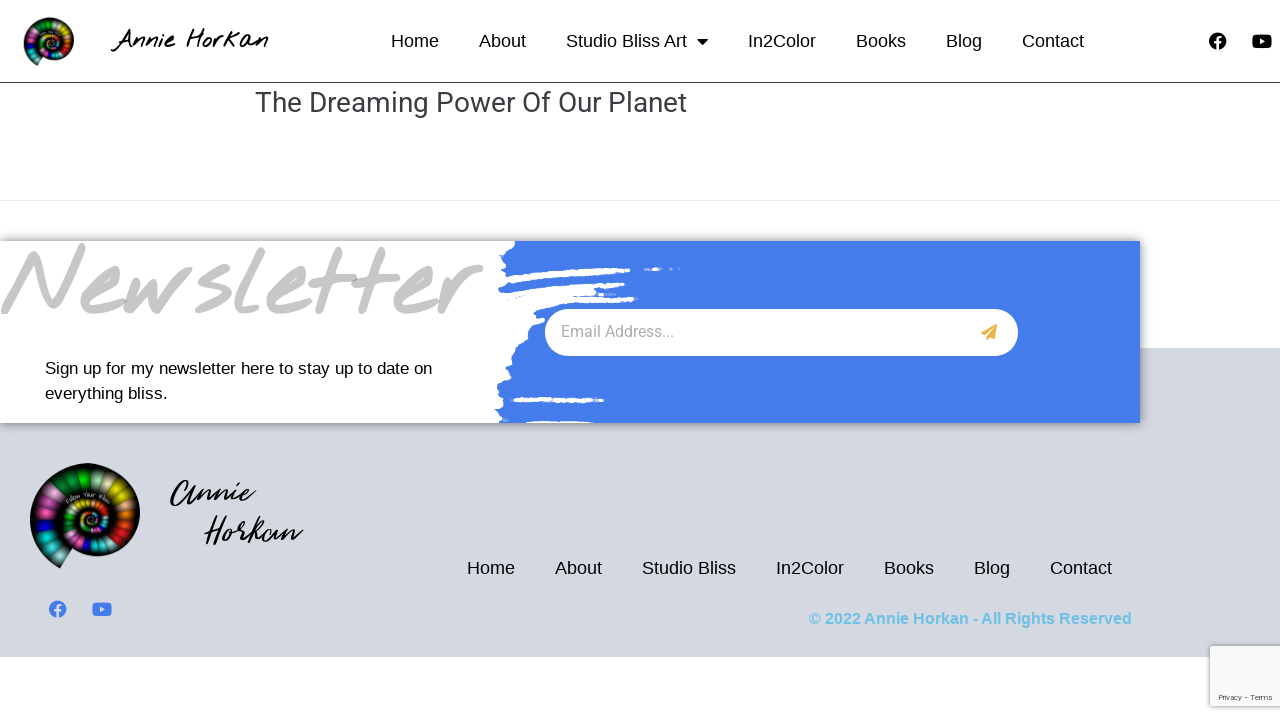

--- FILE ---
content_type: text/html; charset=utf-8
request_url: https://www.google.com/recaptcha/api2/anchor?ar=1&k=6Lc18nQfAAAAAI_KmcGXzYLGNrL6vjw1ii52ZexK&co=aHR0cHM6Ly9hbm5pZWhvcmthbi5jb206NDQz&hl=en&type=v3&v=PoyoqOPhxBO7pBk68S4YbpHZ&size=invisible&badge=bottomright&sa=Form&anchor-ms=20000&execute-ms=30000&cb=9psydxa06wch
body_size: 48615
content:
<!DOCTYPE HTML><html dir="ltr" lang="en"><head><meta http-equiv="Content-Type" content="text/html; charset=UTF-8">
<meta http-equiv="X-UA-Compatible" content="IE=edge">
<title>reCAPTCHA</title>
<style type="text/css">
/* cyrillic-ext */
@font-face {
  font-family: 'Roboto';
  font-style: normal;
  font-weight: 400;
  font-stretch: 100%;
  src: url(//fonts.gstatic.com/s/roboto/v48/KFO7CnqEu92Fr1ME7kSn66aGLdTylUAMa3GUBHMdazTgWw.woff2) format('woff2');
  unicode-range: U+0460-052F, U+1C80-1C8A, U+20B4, U+2DE0-2DFF, U+A640-A69F, U+FE2E-FE2F;
}
/* cyrillic */
@font-face {
  font-family: 'Roboto';
  font-style: normal;
  font-weight: 400;
  font-stretch: 100%;
  src: url(//fonts.gstatic.com/s/roboto/v48/KFO7CnqEu92Fr1ME7kSn66aGLdTylUAMa3iUBHMdazTgWw.woff2) format('woff2');
  unicode-range: U+0301, U+0400-045F, U+0490-0491, U+04B0-04B1, U+2116;
}
/* greek-ext */
@font-face {
  font-family: 'Roboto';
  font-style: normal;
  font-weight: 400;
  font-stretch: 100%;
  src: url(//fonts.gstatic.com/s/roboto/v48/KFO7CnqEu92Fr1ME7kSn66aGLdTylUAMa3CUBHMdazTgWw.woff2) format('woff2');
  unicode-range: U+1F00-1FFF;
}
/* greek */
@font-face {
  font-family: 'Roboto';
  font-style: normal;
  font-weight: 400;
  font-stretch: 100%;
  src: url(//fonts.gstatic.com/s/roboto/v48/KFO7CnqEu92Fr1ME7kSn66aGLdTylUAMa3-UBHMdazTgWw.woff2) format('woff2');
  unicode-range: U+0370-0377, U+037A-037F, U+0384-038A, U+038C, U+038E-03A1, U+03A3-03FF;
}
/* math */
@font-face {
  font-family: 'Roboto';
  font-style: normal;
  font-weight: 400;
  font-stretch: 100%;
  src: url(//fonts.gstatic.com/s/roboto/v48/KFO7CnqEu92Fr1ME7kSn66aGLdTylUAMawCUBHMdazTgWw.woff2) format('woff2');
  unicode-range: U+0302-0303, U+0305, U+0307-0308, U+0310, U+0312, U+0315, U+031A, U+0326-0327, U+032C, U+032F-0330, U+0332-0333, U+0338, U+033A, U+0346, U+034D, U+0391-03A1, U+03A3-03A9, U+03B1-03C9, U+03D1, U+03D5-03D6, U+03F0-03F1, U+03F4-03F5, U+2016-2017, U+2034-2038, U+203C, U+2040, U+2043, U+2047, U+2050, U+2057, U+205F, U+2070-2071, U+2074-208E, U+2090-209C, U+20D0-20DC, U+20E1, U+20E5-20EF, U+2100-2112, U+2114-2115, U+2117-2121, U+2123-214F, U+2190, U+2192, U+2194-21AE, U+21B0-21E5, U+21F1-21F2, U+21F4-2211, U+2213-2214, U+2216-22FF, U+2308-230B, U+2310, U+2319, U+231C-2321, U+2336-237A, U+237C, U+2395, U+239B-23B7, U+23D0, U+23DC-23E1, U+2474-2475, U+25AF, U+25B3, U+25B7, U+25BD, U+25C1, U+25CA, U+25CC, U+25FB, U+266D-266F, U+27C0-27FF, U+2900-2AFF, U+2B0E-2B11, U+2B30-2B4C, U+2BFE, U+3030, U+FF5B, U+FF5D, U+1D400-1D7FF, U+1EE00-1EEFF;
}
/* symbols */
@font-face {
  font-family: 'Roboto';
  font-style: normal;
  font-weight: 400;
  font-stretch: 100%;
  src: url(//fonts.gstatic.com/s/roboto/v48/KFO7CnqEu92Fr1ME7kSn66aGLdTylUAMaxKUBHMdazTgWw.woff2) format('woff2');
  unicode-range: U+0001-000C, U+000E-001F, U+007F-009F, U+20DD-20E0, U+20E2-20E4, U+2150-218F, U+2190, U+2192, U+2194-2199, U+21AF, U+21E6-21F0, U+21F3, U+2218-2219, U+2299, U+22C4-22C6, U+2300-243F, U+2440-244A, U+2460-24FF, U+25A0-27BF, U+2800-28FF, U+2921-2922, U+2981, U+29BF, U+29EB, U+2B00-2BFF, U+4DC0-4DFF, U+FFF9-FFFB, U+10140-1018E, U+10190-1019C, U+101A0, U+101D0-101FD, U+102E0-102FB, U+10E60-10E7E, U+1D2C0-1D2D3, U+1D2E0-1D37F, U+1F000-1F0FF, U+1F100-1F1AD, U+1F1E6-1F1FF, U+1F30D-1F30F, U+1F315, U+1F31C, U+1F31E, U+1F320-1F32C, U+1F336, U+1F378, U+1F37D, U+1F382, U+1F393-1F39F, U+1F3A7-1F3A8, U+1F3AC-1F3AF, U+1F3C2, U+1F3C4-1F3C6, U+1F3CA-1F3CE, U+1F3D4-1F3E0, U+1F3ED, U+1F3F1-1F3F3, U+1F3F5-1F3F7, U+1F408, U+1F415, U+1F41F, U+1F426, U+1F43F, U+1F441-1F442, U+1F444, U+1F446-1F449, U+1F44C-1F44E, U+1F453, U+1F46A, U+1F47D, U+1F4A3, U+1F4B0, U+1F4B3, U+1F4B9, U+1F4BB, U+1F4BF, U+1F4C8-1F4CB, U+1F4D6, U+1F4DA, U+1F4DF, U+1F4E3-1F4E6, U+1F4EA-1F4ED, U+1F4F7, U+1F4F9-1F4FB, U+1F4FD-1F4FE, U+1F503, U+1F507-1F50B, U+1F50D, U+1F512-1F513, U+1F53E-1F54A, U+1F54F-1F5FA, U+1F610, U+1F650-1F67F, U+1F687, U+1F68D, U+1F691, U+1F694, U+1F698, U+1F6AD, U+1F6B2, U+1F6B9-1F6BA, U+1F6BC, U+1F6C6-1F6CF, U+1F6D3-1F6D7, U+1F6E0-1F6EA, U+1F6F0-1F6F3, U+1F6F7-1F6FC, U+1F700-1F7FF, U+1F800-1F80B, U+1F810-1F847, U+1F850-1F859, U+1F860-1F887, U+1F890-1F8AD, U+1F8B0-1F8BB, U+1F8C0-1F8C1, U+1F900-1F90B, U+1F93B, U+1F946, U+1F984, U+1F996, U+1F9E9, U+1FA00-1FA6F, U+1FA70-1FA7C, U+1FA80-1FA89, U+1FA8F-1FAC6, U+1FACE-1FADC, U+1FADF-1FAE9, U+1FAF0-1FAF8, U+1FB00-1FBFF;
}
/* vietnamese */
@font-face {
  font-family: 'Roboto';
  font-style: normal;
  font-weight: 400;
  font-stretch: 100%;
  src: url(//fonts.gstatic.com/s/roboto/v48/KFO7CnqEu92Fr1ME7kSn66aGLdTylUAMa3OUBHMdazTgWw.woff2) format('woff2');
  unicode-range: U+0102-0103, U+0110-0111, U+0128-0129, U+0168-0169, U+01A0-01A1, U+01AF-01B0, U+0300-0301, U+0303-0304, U+0308-0309, U+0323, U+0329, U+1EA0-1EF9, U+20AB;
}
/* latin-ext */
@font-face {
  font-family: 'Roboto';
  font-style: normal;
  font-weight: 400;
  font-stretch: 100%;
  src: url(//fonts.gstatic.com/s/roboto/v48/KFO7CnqEu92Fr1ME7kSn66aGLdTylUAMa3KUBHMdazTgWw.woff2) format('woff2');
  unicode-range: U+0100-02BA, U+02BD-02C5, U+02C7-02CC, U+02CE-02D7, U+02DD-02FF, U+0304, U+0308, U+0329, U+1D00-1DBF, U+1E00-1E9F, U+1EF2-1EFF, U+2020, U+20A0-20AB, U+20AD-20C0, U+2113, U+2C60-2C7F, U+A720-A7FF;
}
/* latin */
@font-face {
  font-family: 'Roboto';
  font-style: normal;
  font-weight: 400;
  font-stretch: 100%;
  src: url(//fonts.gstatic.com/s/roboto/v48/KFO7CnqEu92Fr1ME7kSn66aGLdTylUAMa3yUBHMdazQ.woff2) format('woff2');
  unicode-range: U+0000-00FF, U+0131, U+0152-0153, U+02BB-02BC, U+02C6, U+02DA, U+02DC, U+0304, U+0308, U+0329, U+2000-206F, U+20AC, U+2122, U+2191, U+2193, U+2212, U+2215, U+FEFF, U+FFFD;
}
/* cyrillic-ext */
@font-face {
  font-family: 'Roboto';
  font-style: normal;
  font-weight: 500;
  font-stretch: 100%;
  src: url(//fonts.gstatic.com/s/roboto/v48/KFO7CnqEu92Fr1ME7kSn66aGLdTylUAMa3GUBHMdazTgWw.woff2) format('woff2');
  unicode-range: U+0460-052F, U+1C80-1C8A, U+20B4, U+2DE0-2DFF, U+A640-A69F, U+FE2E-FE2F;
}
/* cyrillic */
@font-face {
  font-family: 'Roboto';
  font-style: normal;
  font-weight: 500;
  font-stretch: 100%;
  src: url(//fonts.gstatic.com/s/roboto/v48/KFO7CnqEu92Fr1ME7kSn66aGLdTylUAMa3iUBHMdazTgWw.woff2) format('woff2');
  unicode-range: U+0301, U+0400-045F, U+0490-0491, U+04B0-04B1, U+2116;
}
/* greek-ext */
@font-face {
  font-family: 'Roboto';
  font-style: normal;
  font-weight: 500;
  font-stretch: 100%;
  src: url(//fonts.gstatic.com/s/roboto/v48/KFO7CnqEu92Fr1ME7kSn66aGLdTylUAMa3CUBHMdazTgWw.woff2) format('woff2');
  unicode-range: U+1F00-1FFF;
}
/* greek */
@font-face {
  font-family: 'Roboto';
  font-style: normal;
  font-weight: 500;
  font-stretch: 100%;
  src: url(//fonts.gstatic.com/s/roboto/v48/KFO7CnqEu92Fr1ME7kSn66aGLdTylUAMa3-UBHMdazTgWw.woff2) format('woff2');
  unicode-range: U+0370-0377, U+037A-037F, U+0384-038A, U+038C, U+038E-03A1, U+03A3-03FF;
}
/* math */
@font-face {
  font-family: 'Roboto';
  font-style: normal;
  font-weight: 500;
  font-stretch: 100%;
  src: url(//fonts.gstatic.com/s/roboto/v48/KFO7CnqEu92Fr1ME7kSn66aGLdTylUAMawCUBHMdazTgWw.woff2) format('woff2');
  unicode-range: U+0302-0303, U+0305, U+0307-0308, U+0310, U+0312, U+0315, U+031A, U+0326-0327, U+032C, U+032F-0330, U+0332-0333, U+0338, U+033A, U+0346, U+034D, U+0391-03A1, U+03A3-03A9, U+03B1-03C9, U+03D1, U+03D5-03D6, U+03F0-03F1, U+03F4-03F5, U+2016-2017, U+2034-2038, U+203C, U+2040, U+2043, U+2047, U+2050, U+2057, U+205F, U+2070-2071, U+2074-208E, U+2090-209C, U+20D0-20DC, U+20E1, U+20E5-20EF, U+2100-2112, U+2114-2115, U+2117-2121, U+2123-214F, U+2190, U+2192, U+2194-21AE, U+21B0-21E5, U+21F1-21F2, U+21F4-2211, U+2213-2214, U+2216-22FF, U+2308-230B, U+2310, U+2319, U+231C-2321, U+2336-237A, U+237C, U+2395, U+239B-23B7, U+23D0, U+23DC-23E1, U+2474-2475, U+25AF, U+25B3, U+25B7, U+25BD, U+25C1, U+25CA, U+25CC, U+25FB, U+266D-266F, U+27C0-27FF, U+2900-2AFF, U+2B0E-2B11, U+2B30-2B4C, U+2BFE, U+3030, U+FF5B, U+FF5D, U+1D400-1D7FF, U+1EE00-1EEFF;
}
/* symbols */
@font-face {
  font-family: 'Roboto';
  font-style: normal;
  font-weight: 500;
  font-stretch: 100%;
  src: url(//fonts.gstatic.com/s/roboto/v48/KFO7CnqEu92Fr1ME7kSn66aGLdTylUAMaxKUBHMdazTgWw.woff2) format('woff2');
  unicode-range: U+0001-000C, U+000E-001F, U+007F-009F, U+20DD-20E0, U+20E2-20E4, U+2150-218F, U+2190, U+2192, U+2194-2199, U+21AF, U+21E6-21F0, U+21F3, U+2218-2219, U+2299, U+22C4-22C6, U+2300-243F, U+2440-244A, U+2460-24FF, U+25A0-27BF, U+2800-28FF, U+2921-2922, U+2981, U+29BF, U+29EB, U+2B00-2BFF, U+4DC0-4DFF, U+FFF9-FFFB, U+10140-1018E, U+10190-1019C, U+101A0, U+101D0-101FD, U+102E0-102FB, U+10E60-10E7E, U+1D2C0-1D2D3, U+1D2E0-1D37F, U+1F000-1F0FF, U+1F100-1F1AD, U+1F1E6-1F1FF, U+1F30D-1F30F, U+1F315, U+1F31C, U+1F31E, U+1F320-1F32C, U+1F336, U+1F378, U+1F37D, U+1F382, U+1F393-1F39F, U+1F3A7-1F3A8, U+1F3AC-1F3AF, U+1F3C2, U+1F3C4-1F3C6, U+1F3CA-1F3CE, U+1F3D4-1F3E0, U+1F3ED, U+1F3F1-1F3F3, U+1F3F5-1F3F7, U+1F408, U+1F415, U+1F41F, U+1F426, U+1F43F, U+1F441-1F442, U+1F444, U+1F446-1F449, U+1F44C-1F44E, U+1F453, U+1F46A, U+1F47D, U+1F4A3, U+1F4B0, U+1F4B3, U+1F4B9, U+1F4BB, U+1F4BF, U+1F4C8-1F4CB, U+1F4D6, U+1F4DA, U+1F4DF, U+1F4E3-1F4E6, U+1F4EA-1F4ED, U+1F4F7, U+1F4F9-1F4FB, U+1F4FD-1F4FE, U+1F503, U+1F507-1F50B, U+1F50D, U+1F512-1F513, U+1F53E-1F54A, U+1F54F-1F5FA, U+1F610, U+1F650-1F67F, U+1F687, U+1F68D, U+1F691, U+1F694, U+1F698, U+1F6AD, U+1F6B2, U+1F6B9-1F6BA, U+1F6BC, U+1F6C6-1F6CF, U+1F6D3-1F6D7, U+1F6E0-1F6EA, U+1F6F0-1F6F3, U+1F6F7-1F6FC, U+1F700-1F7FF, U+1F800-1F80B, U+1F810-1F847, U+1F850-1F859, U+1F860-1F887, U+1F890-1F8AD, U+1F8B0-1F8BB, U+1F8C0-1F8C1, U+1F900-1F90B, U+1F93B, U+1F946, U+1F984, U+1F996, U+1F9E9, U+1FA00-1FA6F, U+1FA70-1FA7C, U+1FA80-1FA89, U+1FA8F-1FAC6, U+1FACE-1FADC, U+1FADF-1FAE9, U+1FAF0-1FAF8, U+1FB00-1FBFF;
}
/* vietnamese */
@font-face {
  font-family: 'Roboto';
  font-style: normal;
  font-weight: 500;
  font-stretch: 100%;
  src: url(//fonts.gstatic.com/s/roboto/v48/KFO7CnqEu92Fr1ME7kSn66aGLdTylUAMa3OUBHMdazTgWw.woff2) format('woff2');
  unicode-range: U+0102-0103, U+0110-0111, U+0128-0129, U+0168-0169, U+01A0-01A1, U+01AF-01B0, U+0300-0301, U+0303-0304, U+0308-0309, U+0323, U+0329, U+1EA0-1EF9, U+20AB;
}
/* latin-ext */
@font-face {
  font-family: 'Roboto';
  font-style: normal;
  font-weight: 500;
  font-stretch: 100%;
  src: url(//fonts.gstatic.com/s/roboto/v48/KFO7CnqEu92Fr1ME7kSn66aGLdTylUAMa3KUBHMdazTgWw.woff2) format('woff2');
  unicode-range: U+0100-02BA, U+02BD-02C5, U+02C7-02CC, U+02CE-02D7, U+02DD-02FF, U+0304, U+0308, U+0329, U+1D00-1DBF, U+1E00-1E9F, U+1EF2-1EFF, U+2020, U+20A0-20AB, U+20AD-20C0, U+2113, U+2C60-2C7F, U+A720-A7FF;
}
/* latin */
@font-face {
  font-family: 'Roboto';
  font-style: normal;
  font-weight: 500;
  font-stretch: 100%;
  src: url(//fonts.gstatic.com/s/roboto/v48/KFO7CnqEu92Fr1ME7kSn66aGLdTylUAMa3yUBHMdazQ.woff2) format('woff2');
  unicode-range: U+0000-00FF, U+0131, U+0152-0153, U+02BB-02BC, U+02C6, U+02DA, U+02DC, U+0304, U+0308, U+0329, U+2000-206F, U+20AC, U+2122, U+2191, U+2193, U+2212, U+2215, U+FEFF, U+FFFD;
}
/* cyrillic-ext */
@font-face {
  font-family: 'Roboto';
  font-style: normal;
  font-weight: 900;
  font-stretch: 100%;
  src: url(//fonts.gstatic.com/s/roboto/v48/KFO7CnqEu92Fr1ME7kSn66aGLdTylUAMa3GUBHMdazTgWw.woff2) format('woff2');
  unicode-range: U+0460-052F, U+1C80-1C8A, U+20B4, U+2DE0-2DFF, U+A640-A69F, U+FE2E-FE2F;
}
/* cyrillic */
@font-face {
  font-family: 'Roboto';
  font-style: normal;
  font-weight: 900;
  font-stretch: 100%;
  src: url(//fonts.gstatic.com/s/roboto/v48/KFO7CnqEu92Fr1ME7kSn66aGLdTylUAMa3iUBHMdazTgWw.woff2) format('woff2');
  unicode-range: U+0301, U+0400-045F, U+0490-0491, U+04B0-04B1, U+2116;
}
/* greek-ext */
@font-face {
  font-family: 'Roboto';
  font-style: normal;
  font-weight: 900;
  font-stretch: 100%;
  src: url(//fonts.gstatic.com/s/roboto/v48/KFO7CnqEu92Fr1ME7kSn66aGLdTylUAMa3CUBHMdazTgWw.woff2) format('woff2');
  unicode-range: U+1F00-1FFF;
}
/* greek */
@font-face {
  font-family: 'Roboto';
  font-style: normal;
  font-weight: 900;
  font-stretch: 100%;
  src: url(//fonts.gstatic.com/s/roboto/v48/KFO7CnqEu92Fr1ME7kSn66aGLdTylUAMa3-UBHMdazTgWw.woff2) format('woff2');
  unicode-range: U+0370-0377, U+037A-037F, U+0384-038A, U+038C, U+038E-03A1, U+03A3-03FF;
}
/* math */
@font-face {
  font-family: 'Roboto';
  font-style: normal;
  font-weight: 900;
  font-stretch: 100%;
  src: url(//fonts.gstatic.com/s/roboto/v48/KFO7CnqEu92Fr1ME7kSn66aGLdTylUAMawCUBHMdazTgWw.woff2) format('woff2');
  unicode-range: U+0302-0303, U+0305, U+0307-0308, U+0310, U+0312, U+0315, U+031A, U+0326-0327, U+032C, U+032F-0330, U+0332-0333, U+0338, U+033A, U+0346, U+034D, U+0391-03A1, U+03A3-03A9, U+03B1-03C9, U+03D1, U+03D5-03D6, U+03F0-03F1, U+03F4-03F5, U+2016-2017, U+2034-2038, U+203C, U+2040, U+2043, U+2047, U+2050, U+2057, U+205F, U+2070-2071, U+2074-208E, U+2090-209C, U+20D0-20DC, U+20E1, U+20E5-20EF, U+2100-2112, U+2114-2115, U+2117-2121, U+2123-214F, U+2190, U+2192, U+2194-21AE, U+21B0-21E5, U+21F1-21F2, U+21F4-2211, U+2213-2214, U+2216-22FF, U+2308-230B, U+2310, U+2319, U+231C-2321, U+2336-237A, U+237C, U+2395, U+239B-23B7, U+23D0, U+23DC-23E1, U+2474-2475, U+25AF, U+25B3, U+25B7, U+25BD, U+25C1, U+25CA, U+25CC, U+25FB, U+266D-266F, U+27C0-27FF, U+2900-2AFF, U+2B0E-2B11, U+2B30-2B4C, U+2BFE, U+3030, U+FF5B, U+FF5D, U+1D400-1D7FF, U+1EE00-1EEFF;
}
/* symbols */
@font-face {
  font-family: 'Roboto';
  font-style: normal;
  font-weight: 900;
  font-stretch: 100%;
  src: url(//fonts.gstatic.com/s/roboto/v48/KFO7CnqEu92Fr1ME7kSn66aGLdTylUAMaxKUBHMdazTgWw.woff2) format('woff2');
  unicode-range: U+0001-000C, U+000E-001F, U+007F-009F, U+20DD-20E0, U+20E2-20E4, U+2150-218F, U+2190, U+2192, U+2194-2199, U+21AF, U+21E6-21F0, U+21F3, U+2218-2219, U+2299, U+22C4-22C6, U+2300-243F, U+2440-244A, U+2460-24FF, U+25A0-27BF, U+2800-28FF, U+2921-2922, U+2981, U+29BF, U+29EB, U+2B00-2BFF, U+4DC0-4DFF, U+FFF9-FFFB, U+10140-1018E, U+10190-1019C, U+101A0, U+101D0-101FD, U+102E0-102FB, U+10E60-10E7E, U+1D2C0-1D2D3, U+1D2E0-1D37F, U+1F000-1F0FF, U+1F100-1F1AD, U+1F1E6-1F1FF, U+1F30D-1F30F, U+1F315, U+1F31C, U+1F31E, U+1F320-1F32C, U+1F336, U+1F378, U+1F37D, U+1F382, U+1F393-1F39F, U+1F3A7-1F3A8, U+1F3AC-1F3AF, U+1F3C2, U+1F3C4-1F3C6, U+1F3CA-1F3CE, U+1F3D4-1F3E0, U+1F3ED, U+1F3F1-1F3F3, U+1F3F5-1F3F7, U+1F408, U+1F415, U+1F41F, U+1F426, U+1F43F, U+1F441-1F442, U+1F444, U+1F446-1F449, U+1F44C-1F44E, U+1F453, U+1F46A, U+1F47D, U+1F4A3, U+1F4B0, U+1F4B3, U+1F4B9, U+1F4BB, U+1F4BF, U+1F4C8-1F4CB, U+1F4D6, U+1F4DA, U+1F4DF, U+1F4E3-1F4E6, U+1F4EA-1F4ED, U+1F4F7, U+1F4F9-1F4FB, U+1F4FD-1F4FE, U+1F503, U+1F507-1F50B, U+1F50D, U+1F512-1F513, U+1F53E-1F54A, U+1F54F-1F5FA, U+1F610, U+1F650-1F67F, U+1F687, U+1F68D, U+1F691, U+1F694, U+1F698, U+1F6AD, U+1F6B2, U+1F6B9-1F6BA, U+1F6BC, U+1F6C6-1F6CF, U+1F6D3-1F6D7, U+1F6E0-1F6EA, U+1F6F0-1F6F3, U+1F6F7-1F6FC, U+1F700-1F7FF, U+1F800-1F80B, U+1F810-1F847, U+1F850-1F859, U+1F860-1F887, U+1F890-1F8AD, U+1F8B0-1F8BB, U+1F8C0-1F8C1, U+1F900-1F90B, U+1F93B, U+1F946, U+1F984, U+1F996, U+1F9E9, U+1FA00-1FA6F, U+1FA70-1FA7C, U+1FA80-1FA89, U+1FA8F-1FAC6, U+1FACE-1FADC, U+1FADF-1FAE9, U+1FAF0-1FAF8, U+1FB00-1FBFF;
}
/* vietnamese */
@font-face {
  font-family: 'Roboto';
  font-style: normal;
  font-weight: 900;
  font-stretch: 100%;
  src: url(//fonts.gstatic.com/s/roboto/v48/KFO7CnqEu92Fr1ME7kSn66aGLdTylUAMa3OUBHMdazTgWw.woff2) format('woff2');
  unicode-range: U+0102-0103, U+0110-0111, U+0128-0129, U+0168-0169, U+01A0-01A1, U+01AF-01B0, U+0300-0301, U+0303-0304, U+0308-0309, U+0323, U+0329, U+1EA0-1EF9, U+20AB;
}
/* latin-ext */
@font-face {
  font-family: 'Roboto';
  font-style: normal;
  font-weight: 900;
  font-stretch: 100%;
  src: url(//fonts.gstatic.com/s/roboto/v48/KFO7CnqEu92Fr1ME7kSn66aGLdTylUAMa3KUBHMdazTgWw.woff2) format('woff2');
  unicode-range: U+0100-02BA, U+02BD-02C5, U+02C7-02CC, U+02CE-02D7, U+02DD-02FF, U+0304, U+0308, U+0329, U+1D00-1DBF, U+1E00-1E9F, U+1EF2-1EFF, U+2020, U+20A0-20AB, U+20AD-20C0, U+2113, U+2C60-2C7F, U+A720-A7FF;
}
/* latin */
@font-face {
  font-family: 'Roboto';
  font-style: normal;
  font-weight: 900;
  font-stretch: 100%;
  src: url(//fonts.gstatic.com/s/roboto/v48/KFO7CnqEu92Fr1ME7kSn66aGLdTylUAMa3yUBHMdazQ.woff2) format('woff2');
  unicode-range: U+0000-00FF, U+0131, U+0152-0153, U+02BB-02BC, U+02C6, U+02DA, U+02DC, U+0304, U+0308, U+0329, U+2000-206F, U+20AC, U+2122, U+2191, U+2193, U+2212, U+2215, U+FEFF, U+FFFD;
}

</style>
<link rel="stylesheet" type="text/css" href="https://www.gstatic.com/recaptcha/releases/PoyoqOPhxBO7pBk68S4YbpHZ/styles__ltr.css">
<script nonce="_t9i8iTrZ3vATiHruZVVGA" type="text/javascript">window['__recaptcha_api'] = 'https://www.google.com/recaptcha/api2/';</script>
<script type="text/javascript" src="https://www.gstatic.com/recaptcha/releases/PoyoqOPhxBO7pBk68S4YbpHZ/recaptcha__en.js" nonce="_t9i8iTrZ3vATiHruZVVGA">
      
    </script></head>
<body><div id="rc-anchor-alert" class="rc-anchor-alert"></div>
<input type="hidden" id="recaptcha-token" value="[base64]">
<script type="text/javascript" nonce="_t9i8iTrZ3vATiHruZVVGA">
      recaptcha.anchor.Main.init("[\x22ainput\x22,[\x22bgdata\x22,\x22\x22,\[base64]/[base64]/UltIKytdPWE6KGE8MjA0OD9SW0grK109YT4+NnwxOTI6KChhJjY0NTEyKT09NTUyOTYmJnErMTxoLmxlbmd0aCYmKGguY2hhckNvZGVBdChxKzEpJjY0NTEyKT09NTYzMjA/[base64]/MjU1OlI/[base64]/[base64]/[base64]/[base64]/[base64]/[base64]/[base64]/[base64]/[base64]/[base64]\x22,\[base64]\\u003d\x22,\x22w6A5LcOhTW8RwoXCnsKFw7pJwohDwqfCm8KnQcO/GsOQCsK5DsKtw6MsOjHDoXLDocOAwpY7f8OpVcKNKyPDp8Kqwp4RwonCgxTDgX3CksKVw65Hw7AGSMKowoTDnsOWK8K5YsOJwrzDjWAnw6hVXTlwwqo7wooewqs9QxoCwrjCvAAMdsK0wq1dw6rDri/CrxxZdWPDj3vChMOLwrBNwqHCgBjDgsOHwrnCgcOwRjpWwp3CqcOhX8Oiw4fDhx/CiHPCisKdw5nDosKNOEfDhH/ClXbDvsK8EsOTbFpIS1sJwofCkCNfw67Dj8OSfcOhw6TDmFdsw4B9bcK3wqcqIjxxETLCq0fCoV1je8OJw7Z0fsOkwp4gZTbCjWMHw6TDusKGG8KtS8KZC8OXwobCicKaw59QwpBpY8OveEPDhVNkw4XDmS/Doj4yw5wJIsOJwo9swrjDvcO6wq5tQQYGwoXCkMOeY37Co8KXT8KNw7Iiw5IqN8OaFcODGMKww6wIVsO2AATCpGMPfUQ7w5TDmnQdwqrDjsKEc8KFVMOJwrXDsMO1H23Dm8ObEmc5w6LCiMO2PcKkM2/DgMKzTzPCr8K9wrh9w4JJwrvDn8KDb3lpJMOFQkHCtEt/HcKRMzrCs8KGwphiez3CvX/[base64]/[base64]/[base64]/PQ7DrQFhRwDCv2PCnwBycMOhw7PCm8KGdT9YwrEVwpBkw4xtZz4ZwrcAw5/CoyLDpcO/[base64]/Cj8OXw7xLwpJUw7gGwr9PKCVUWUDDp8Kqw4QVREHDvMOfZcKmw6DDvcO1H8KIdC3DpHHCqgkCwofCo8O0aALCi8OGNcK0wroKwrLDnC00wopXJE1awrnDuEzCqMOFHcO6w6/DnMKLwrvClAbCg8K0BsOtwrYdw7fDksKrw7TCtsKtYcKMBWR/acKVNjTDhirDvcOhEcORwqTCkMOMCh5xwq/[base64]/CjMO/IcO0w6QYPcOyMcKzQiNcw5vChMKCWMK2FsKJdMO8T8OIPcKQG3EhFsKCwqkjw7TCgsKbw5NwIBPCisO1w4vCtm1HNxU+wqrCsWUlw5HDjGjDrMKGw7gbKQXCh8OlelvCosKEbGXCo1TDhk09LsKzw5PDn8KDwrN/F8O5c8KfwpsTw6LCoE5/V8OjesOPai0cw5XDp1BKwqMIJMK1dMOLM07Dn2cpPsOqwqHCniXCjcOzb8OsYUkxC1Qkw41wDjzDhE4Zw7zDsULCs1lyFQXDvyLDr8Ovw70Zw57DgcKTLcOlZSxoTsOFwpYGDRvDm8KLMcKkwp/[base64]/wrhywq0Rw4YwGcK0d8OFw77CqsK/wpjCl8O8w4dxwonCgyluwqfCqSvCj8KyIzPCpFfDvMOtBsOpIGs3w4QTw5Z/[base64]/Cp1zDm8OtwrIhw5NfAhzDrsKmWm7Dv8OVw7HCk8K6VxdIJcK1woTDtE0lcBcfwowXAXLDpFDCgzx/asOkw6Izw5jCp3LDiGfCuTvDjHfCkjXDjMKLV8KVOiMew4oNRzZhw7wow64WFMK+HwwyQ3E7IhszwrTDl0TDgAXCk8O+w6chwqkEw5nDnMODw6lYTcKKwqPDvMOWJgbDmmrDr8KZwpUewoU+w5IRIkTCpzNNw5kqLDvCjMOGQcO/dmnDqT0uZ8KJwqkVWDwbRsOzwpXCgAMvw5XDicKGw5HCn8KQDTsFU8KwwqzClMOnchnCrMOLw6/[base64]/w5PCtcKFFcK3WMO/fVvCnsKgCcK+w5LCgsKBDcOtwpnDhH3Dm2HCvhvDuhxqFsKMJcKmJCHDtcOYE3IZwp/CohTCkzoOwonCvsOPw44OwqjDq8OdD8KXZ8K+DsOgwpUTFxjCoH9JdDvCvsOfWEIoP8Khw5gIwplrEsOMw6Riwq5iwpoUBsO0EcK7wqVHXil/[base64]/DlcKxNsK7wp/DiMKsWk8nTSTCpMKCYMKow5vDjEHDoGXDmsOLwpbCsytTJMK7wr/[base64]/[base64]/DMKfTylyw5AnVBZuwqjCvS/Dn8OfwoMMc8OrBsOPSsOgw4o9AsKmw7fDq8OnecKHw6PCgsO6ElfDh8OYw448GT/[base64]/DrCXDnMOkFsKdAi7CsilzHsO9wp0GNsKkwoUzA8Kxw6RNwrBqT8OSwr7Dl8OeTGYrwqfDuMKHPWrDgH3CuMKTF3/DtW9QfHIuw6zDiF7Cgx/[base64]/DssKsw6Ave8KkfMKmB3zCsSIXw6jCtcOswqF8w7jDisKhwrrDsUM6cMOLwqDCs8KVw5ZZd8ONcVfCgsOMAyzDj8KIW8K0d0JwRltww4gyf0hcQsOPS8Kdw5TCrMKDw7gbb8KUEsKmExpAGcKLw5LDqkLDrF/CvirCsXVzAMKJeMOSw710w5Mjwrs1PyPCucK7dw7DocKBWcO9w7AQw60+N8Kow6PCmMOowqDDrDXDjsKKw7bCn8K3X2/CqW8sdcOQwqfDt8KxwpB+DiA8BhzCl3pQwqPCqGoZw7/[base64]/Ds8KjwqQIw4VhL8O8w4E4VFEkWltxwps8WyfDmXgJw7DDkcKLEkQCb8K/JcKoDi53wrLCv3VZQE8wIsKLwrXCrg8kwrQnw4tlGxXDrVjCrsK5P8KOwp/CmcO/[base64]/DvAEHw4PCliTCgnrCmkNdwrfCj8K8w67CiA0zwothw6l0McOFw6fCp8OPwoLCmcKAcUUKwp/Ck8K1VBHDqMOxw6oow6DDv8OGw4hJd2zCiMKOOBbCh8KPwqhhWhZQwqJLP8O7woPCssOSAgQ4wr8nQ8OUwoNZLCBiw5hpakbDqcKrRzDDmWEIcsOXwqrChMOWw6/DgcOzw4Ncw5bDv8K2wr1ow5nCpcKwwrPDoMK+BTQXw6rDk8O5wpDDgn9MZRczw4jCmMOMR1PCsXnDlsOOZ0HCncOcecKFwo3Dg8O0w5nCtMKbwqF9w4kvwoNOw5/DtHnCinfDoF7CosKXwpnDpwlkwqRhVsKnKMK0McO1woHCu8K/csO6woVvN3xUOMKhPcOuwq0Fwp5jdsKkwrInXDBQw75JW8K2wpkUw4HDjWNeYxHDlcOIwqjCmcOaAGvCnMOVwpQ7wrR/w6VGCsOJY29aBcO7bcKIK8OUNRjCkmk+w5HDvQENw4JPwrIewrrClGI6P8OXwqPDk1ocw7vCg07CtcKWFH/[base64]/OV8Gw4TDr8KRAFnCt8KEwoY9CV7DgGnCk8KmwqDCtwE+wovCnkDCqsOlw4ghw4MfwqrDlk4iAMKrwqvDs3YYTsOZVsKuPRbDtcKtUAHCvsKcw6hqwoQ2IAPCrsO4wqg9a8OtwqVlS8KRUMOiHMOkIgBww7o3wrhCw7/Dp2TDlxHCkMOnwrfCk8KnEsKnw6/[base64]/YcOIGsKrXcOgNcOgKAPCqcKYwr47XgTClzPDlsOMw67CkjkUwqVswoTDhQHChnhWwqPDosKTw7fCg2J5w7VhJcK5MMKTwptYUsOOY24pw67CrAfDv8Kvwo8CDcKofSU/w5U7wrsNDg3DvykFw50zw4xVw7HCgnbCnl1tw7vDpA0sI07CqVgTwrPCilDDjFXDjMKTGnYdw4LCrzrDrCjCvMO2w5nCrMOFw7JPwqMBAwLDpj57w7DCscOwEsKWwq3CtsKfwpU2CcO9GMKBwohKw4IkTRF3QhfDo8ONw5bDpw/Cp0/[base64]/CqsOrdigQw4kJwqfCpxXClsO6dcO8CAXDr8O3wqZIw6BYw4XDhmXDnGQrw5oVBijDin0sGsOBwqjDnU0dw7LCm8OTXVsnw6rCsMOnw63DkcOsaTcKwr8KwrrCqxh7YD/DmzvCnMOkwqzCvzpPfsKmIcO6w5vCkCrCpAHCocKWHgsgw4lFSGbDicKWCcOBw6HDll3Co8Kpw6I+Hmlkw4bCo8OzwrQ8woXDjmTDmy/[base64]/DkQZWRX4gaWvClMKXCMKzwp1/UsOPe8KcEAFKWcKnCwMpw4Q8w7oeYMKseMO/wr7CvErCvQ8cAcK4wqzDgQ4MZcKDVsO1d2ILw7DDn8O7D0HDusKMw4k0RQTDoMKzw6d7ZcKhbSjDgl11w5J9wpzDk8OBVsO/wrDCvcKmwr7CoS5Gw4DCiMKWNjfDhsO+wod/K8ODFTUDf8KzXcO1wp3DiGQ3C8O4RcOew7jCsDDCqMOpesOrAg3ChsKlJsKCw5ceWQZGasKCZcOkw7vCt8OywpNGXsKQXcOuw45ww6bDgcK8HkfDjhY+wr5uDlBqw6DDljjCpMOOfVdrwogCJGfDhMOwwoDCqMO1wrDCgcKSwq7DqnUjwr3CjS7Cp8KowpNFHw/DnMOPwrjCmcKkwqBnwo/[base64]/CjMOiwq3Ch8KpRsOlCDnDgHAYw5zCkMKWwrA/wo3Dl8O9wqEhHGLDicOKw78xwqxGwqbCugFzw4RAw43DjGpXw4UHOGzDhcKSw4UybHkvwrfDksOYDVBUKsOaw5QYwpJ/fRF9SsOkwrQbH0NlZGo5w6YBbMOCw7pwwowyw53CnsKJw4FwYsKaT23CrMO/[base64]/CsT3DiRnCiAtfwo3Dh8KuwrrCmsOdwqsubMO0asOoEsKsGXnDs8KhNR46woHDvTw+wpcjCXonLmlTw7rCl8OEwrrDmcKdwoV8w6A/ZhIKwoBXVRLCpMOBw5PDsMOOw7fDqlvDjU81w7/CnMORBMOrQg3DsU3DnE7CvsKZWgAQFXXCq3PDlcKBwpxGcz1Iw5DDgx8nRkXCjXXDgRIjVDrCoMKCcMK0TjpBw5VwF8KywqYtflttGsOXwo3DuMKLVRUJw7zDqcKpJ3MmVsO/[base64]/CucKewrLDrcOGwpLClRrCisK8FAnDvjsxJxRPwrHDiMKHKcOdBcOyN3nDn8ORw4pUF8O9BkNxCsKTX8OpZjjCq1bDmsO7wqfDi8OcQ8O6wr/[base64]/w5FGw6zDvsOmwoLCtxLDt8Kyw7Z1JMKxHcKyZ8KdRXjDmsOURgxobk0pw5Zmwp/Dt8OXwqg5w4LCvjYrw4zCv8OywpTDo8OHwrDDncKMFcKfCMKYE2EYcMKHO8OeKMKNw7trwox/[base64]/b8OdGwdZby1awobCssKcDS/Dq8Kkw7/DnMOmcHUfQR/DjMOuYsOfYy0mKkJmwrfCvBl4w4zDhsOHGSZqw43DscKPwpxrw7clw7PCm05Xw5JeMxJ4wrbDmcKiwovCrTvDthBbUsKKHMOmw4rDhsOXw6VpNWd6aC9JUsOZc8KSbMOwLGLDl8KQRcKYNsODwpfDnhzCuz0xfls9w5PDsMKWSw7CjsKkFn7CnMKFYT/DiAbDs3nDmBDCnMKbwpwTw5rCuwd/YGTCkMKffMKMw6x+bB/DlsK8HBFAwocefmMpNkEYw6/CkMOawptjwoTCk8OhJcOlBcO9CgfCjMOsOcOPFcK6w6BuYnjCm8OPNsKKEsKQwpASOj97w6jDkH0USMOhw7HDkMOYwp8uwrTDgwdoOGNvMMKff8KFwqAhw4xoXMKURG9ewr/[base64]/TsOiKgnCohTDg0nClEDCrBdDwog8VHYCcMKdwoTDsnXDugkWw5XCiEXDucOiWcKywoFRwqHDiMKxwrUZwqTCu8Kww7xSw5JOwqLCh8OBw43CszDDmhjCp8OEfTbCvMKNCsOIwo3Cvk/DqcKsw4pdScKOw4Q7K8O/[base64]/CksKzw5vDuRLChGBpw65cRzQbOnYxf8KYwq/DmjXDkR7DqMObwrQ+woxfw40YQ8KLMsOjw6lBKwc/[base64]/DuBITSk5MY8KSwoDDuhZsw70FccONwqBIYMK3w7LCu0xVwp4lwoBWwqwZw4DCgW/[base64]/[base64]/CuFoYwp0PwpJYR2/Do8OLFMO2wofCusOfbcOGc8OJNRtKFAFFDBh5wrHCsmjCvlVyaFLDosO8IBzDg8KlbTTClgV/[base64]/[base64]/GXN7w5EAHWJ8woXCvMOhcCDCqcKOGcOowq8KwpUwR8O5w7LDrMKlC8OHGAbDsMK/HwNrcVfCh3gVw6o/wqXDnsOBecKLOsOowopGwrJID0hGQRPCpcK8w4bDicKBBx1dIMOTRT8Ew4QpBipXRMORSsOrfTzCoCLDlzZ+woXDpWDDtRnDqkN1w6ZJcxlACMKZfMKsMBV7Jjt7OsOewrLDsR/CnsOKwp/DmUvDtMKHwrE4XEjCusKLV8KwYmksw6RSwpXDh8KfwqTCgcOtw595a8Kbw59Hc8K7JHo/NTPCj37Dlx/DqcKCw7nCjsKZwonDlhpICcKuXC/Dj8K7wqZSOHDCmn7DvV7Di8KxwobDrMKsw7tiN2zCnzHCvHJGL8Khwr3DhinCvELCqVw2BMOmwqdzMgQbbMOrwr8wwr/[base64]/DhcONcMOTw4nClsOFwo8VXUfDu8OOw4PCtsKiZ8KjFlvCqXhIw6F2w6LDk8KSworCvMK+VcKgw4Buwp4jwpTCjsOUfVhFQ3VXwqpVwp0PwoHCuMKAw4/DrQvDu0jDi8KzDQ3Cu8KTRsKPWcOAX8KkShrDosOcwqYjwoLCr0NCNQbCmcKmw5Qsb8KdQhvChRDCtGYuwpAnVCplw6kES8O3R1nCuFXDl8OEw7RzwpwIw4rCjl/DjsKEwrFLwqlUwoltwqkrSj7CvMO/[base64]/QsKgGsOdah8Ywr/DpcK5ScO+w51nVkTDpXtfXl7DqsO/[base64]/wpljMcKHwrBpw5DDtsOcOzMbw6TCkcKpa0Qaw5nDpArCl2zDo8OdV8OaJQ9Ow4TDpT7CtiHCtRlIw5Z5JsOwwrTDnDdgwqV3woI2GsOqwpooBivDoz/DsMKnwpBFDMKvw6Jrw5BMwrRLw7ZSwoEWw4DCrsKWBUDCkn15w5Qbwr7Dun3DgFJmw555wo9/w70Iwq/DoWMJNcKxRcOdw4jCi8OPw5NBwonDuMOxwo3DmHULwqEww6zDg3rDp3nDogbDtWbChcO/[base64]/DuV1ZER3DvDV9w74PPRfDkxTCp8K8SzTDvcKLwqADIQZ7H8OPJ8K9worDiMK3woPCq1EZakvCkMKjKsKBwo4EXEzCh8KiwpnDljMUWDzDjMOGdMKDwr3DlwluwrBewq7CmsOtaMOQw4zChl7ChD4aw5LDlT1Jwq/Dt8KawpfCqMK2asO1wp3CrErCgFbCp1Z7wofDvmzCqcKyMloHEcO6wo/ChTpFZTfDo8OMKsKFwpnDuSLDm8OrFcOAEHlQS8OCT8OIajV2bsODLcKcwrHDl8KbwofDjU5Ew4J7w4LDicOPDMOKScKYNcOqHcO4U8Orw6jDm0nCj2/DjS9TesKuw7zCvsOrw7vDusK9fcOawpbDuVBndR/CsBzDqDViAsKKw6XDlyvDiHg0JcO4wqRnwrUyXTjCjVY3SMK+wqLChMOlw7JlfcKDGcKKw5lWwqMBwoXDosKOwpUDaGrCkcKfwpMCwr8/KMOGQMKDw7nDmiMdc8OeN8Kkw5HDhsO/SHp3w5bDghvCuiDCnRV8N3EkHDbDisOoPyg1woXCsmHCnWPDssKSw53DiMKNLGjDjwDDgQ4yR3nCqAHDhz7CjsK1NRXDg8KCw5zDl0Zkw6Nvw6TCohTCu8K8RcOLw5XDvMOnw7/[base64]/CpMKUNCgewpLDtTLCvmLCkFnDvHnDnCrCkMOCwoFYcMOvc3BIK8KSWcOCHStAPzfClAXDhMO5w7bCliJ2wpw3Q34Rw4Q8w65PwobCqmHCi1tpw4cAB0XCgcKZw6HCvcOkNlh5fMKIEFcUwodmRcK6dcOXcMKMwpx1wp/DkcKpwpF3w7pwYMKyw7fDp2LDvg87w73Cq8O9E8KPwotWH13CvhfCjcK7P8OOe8KxLQ/DoBd9SsKyw4DCpcOpwpNsw4vCuMK6F8ONPGo/A8KuCXV4Y2PCksKHw4d3wrHDkAPCqsKgPcO1w44+dcK0w4bDk8KlRi3DnUjCrsK9XsO3w4/CrSXCmy8JI8ONKsKUwp/DtD7Dm8K8wrrCo8KJwo0lByDCvcKYHHN5YsKBwq81w5JkwrTDvXRWwqMowrHCpw47fnUGBiDCgMOwT8KkdBkUwqFoacONwoYPZsKVwpUSw4bDjH8xYcKFG3xqZ8ORbWnDlXfCmcO6Ng/[base64]/[base64]/CvD/ChzJJEcK8wps/WV5yQ3w8CMOGTjXDjMOPw4Eaw7J8wpJ6CxLDryTCicOnw7LCt3URw4vCjFt7w4bDsTvDiAp9HALDjcOKw4rCl8KnwoZQw7XDilfCq8OMw7fCu0/CgBvCtMOJXApLMsO4woIbwofDrltWw79/wplHC8Oiw4Q9HiDCqMKfwr1sw74YdcOCS8KOwqxKwrg+w4RZw7XCiw7DmMOndF3DgBFXw7zDnsOlw7JTBjrDiMK5w61uw5RVajjChUJfw5vCsVQowrYUw6zCrg7DuMKMQgIvwpcQwrg4Z8OSw4t/[base64]/DuBp+Z0bDmGMAwpt9wr0bEwYDcUnCkcOMwrtzNcO/LgoUd8KvdD9YwroXw4TCk0AGAUvDtwLDmMKmEcKmwqbCtyBgf8OEwqdTbcKjOibDnFQ5ejUDNGXCv8Ocw7bDuMKYwpzDhcOIVcKSW2cHw7bCv2RNwo0eBcKmeVnDk8KywovCgcOXwpfDqsOQB8K9OsOaw4zCsSjCpMK/w5Vce0powrPDk8OxacKTFsKvBcKtwpQAEU42aCxlEG7Dkg7DtlXCiMKjwpvDknbDkcOSYcOWSsONa2snwrAWQ1kdwrFPwoDDlsOrw4VoZ33DkcOfwrnCqh/Dt8ObwqxhZsOewrUzIsOkTGXCvDZ+wq5nbmfDvwTClxTDrcO7D8KaVmvDusK4w6/Dm2ZWwpvCscKcwrfCkMOBdcKVfUlzHcKGw4xGB2vCol/Ctk/[base64]/[base64]/J8Ofwo3ClCPDgsObWsKuw6F8wpU7wrTDvsOJw43DtGbDmMKSH8KzwqnDnMKNasKDw4gZw71Sw4Z9EcKmwqJwwq40QkzCqxDCpMOQDsOLw4jDohPCmUxvLm/DvcKgwqvDp8OUw63DgsKNwpXDn2bCnltjw5N9wpTDtcOpwrLDisOawpLCkAbDsMOadmFpdSB7w6nDuhTDq8KycMOgH8Okw5zDjcKzFMK4w7TCiFfDgsKAaMOrJjfDiFIcwq1Awpp/bMOLwqHCoE8uwoVJHxhHwrPCr0HDjcK/W8Orw5nDkyocUyPCmAFFcEDDoVtnw6V8bMOYwp5QYsKGwpI1wpoWIMKXGcKAw7rDvsKIwrQNGXXDlEfCpGstU0M6w5tMwpXCrMKAw4oFasOXw63DrAPCmRfCllvCm8K8wrxgw5LDt8OkU8OaZcK9w6w+wrwTbRLDssOfwoLClMKVOU/[base64]/DlcKkXMOvw4nDkGVYdGvCoMO0W8KhwpbDmBDChMOnwpzCkMOyX3RTQ8KwwqgIwqLCtsKsw7zCpRPDtsKJwowsaMO8w7diT8OCwq8pc8KJXsOawoclNsKuIcOAwo/DhiQ8w6hFw50ZwqgGKsKiw5VHw6Y/w6tJwqLCuMOLwqV4DkLDnsKcw6YGFcKww6gmw7kBw4vCtEzCvU1Jw5zDpcOLw6Zrw48+NsODGsKCw7bDrSrDm2/DlDHDr8KIXcOXQcOfIcKOHsOyw5NJw7XDucKuw7XCp8O5woLDgMOXFHkgw6p9LMOpHC3ChcK5b2/CpmklS8KoScK9dcKmw4hww4IWwptvw7RxPwcAbDPDrn0MwpXDnMKqZSbDrSfCkcKGwrRmw4bDkHHCrcKAMcKQPUBUW8OIFsKbHW/CrUfDt1ZJbcKxw7zDlMK9wo/DiQ7DsMOWw5HDu2bDrTlLw5gDw7gKwq9Aw6HDpMKsw5TDlsKUwpV9XGByAWLDocO0wqIpR8KTF04hw4EWwqDDl8Kswogjw7VbwpDCoMOswoHCoMOQw5MFL1HDoE7CtRwrw50Ww6xkw7jDnWEswqkdacKKa8OywprDoQRVVsKHPsOLwpo9w4xzw5tNw7/DqRldwqtNbGdeA8OWOcOUw5jDkCMWVMOLZWISdTlLKzFmw7vDu8K3wqpYwrZGFzg/[base64]/DocK1RxHCm3vDmcOBPcO4X8OpwovDqcKLC8OKwo/[base64]/Ci8KZPTImMMOvw7Z1w7fDiGTDrsK3wrYow5XDvcKuwqRII8KEwr9gw4jCpMOSKV/DjhbDkMOPw65/XAfDnMOBZQ/DgcOcFMKCZiFteMK4w5HDhsK/[base64]/[base64]/CgcOHLi0eP8OwYmrCq37CgsKxwolBwroMwpQxw5TDksO6w6DCkDzDizDDtcOoQMOJAzFWWWXCgDfDoMKNV1doYRZ4C3/CjRdoYE8iwoPCkcKfDsKxBQc5wr/[base64]/DqcO9wqEnwpDClMOPYBknwpHCnsOSwrl/w6/[base64]/eVjCplUmIsKRdwEoJUZgOztgNsKtw7rCuMKCw6dQwrsYYcKaI8OWwql1wrjDhcO4GjQ0VgXCmcOGw456bsOFwrnCqH5NwoDDmzHChsKNDMKnwr9GRGJvd30Hw4pxRDXCjsKLK8K0K8KyLMKHw6/DoMO8bQsOTzfDvcOpbVXDmV3Dpx9Fw7BVBcKOwpNJw57DqExrwqLDtsKzwq9iP8KJwqnCoAzDp8Krw5wTACIKw6PCgMOswrHDqTAHZjoxaCnDtMKGw7DCg8Khwq5IwqF2w7fCoMOdwqZzV0vDqX3CoUV5an/DocKOLcKaN2x5w7zDo0kacgHCocO6wrk0ZcOfRyFTH1hrwpxjwoDCpcOnw7XDhAQUw6rChMO3w4HCuBh2QH9fwqjCll9JwqpYTMOmfsKxRjVvwqPDhsOoezFWTRvCisOPQQ3CkMOEVjJwJiYtw4EGC2LDtMKMR8Kow7x/[base64]/CiBvDrcOpwo/DlEJOWGI4w6oZw7wYwo/CjQfDoMONwrrDjztRCg0hw4w0EAtldS7CtcKIa8KSMhZlRT/CkcKZIGjCoMKZc3/DgMOSDcOzwo0twpAVShnCgMKfwrnCssOow4LDosOGw4LDhcOFwo3CuMKVScKMQzLDk0rCtsO/XcO+wpxfUSVhMi/Cvi0cb2/[base64]/wqEMw7DCpTnDg8O0KcO2wpHDl8KOwpkhMMOhCsOzw4HDiRTCtMKlworCgFLDmR1RWsOMbcOPfMKjw5UkwrfDsycrHsOew4fCuWcNFcONwoHDnMOeO8OBw4jDmcOAw75WZ3UJwrkHE8Kvw4PDhBw8wp/Dk0nClTLDksK2w6UzOMK1w5tmcAgBw6HDkmokfWcSUcKrWMOAUiDDmGjCnlsVCBcow5nCiHQ1M8KKXsOzXE/DlFxrb8KRw6EUE8O9w78kB8OswpDCvTcUcnk0QQM/RsKgw7rDiMOlY8KYw44Vw7LCgB3DhCN9w6zDnVjDi8K5w5sGwrPCjBDChlBXw7oNw6LDlncIw54Vw67CsnTCvTRMJGFYajV3wozDk8OjLsKreiE/Z8K9wqfCusOMw6HCksODwo8JDQDDiRktw50JTcOFw47CnH/Dg8K1w7Q+w7bCjMKqYxTCu8Kyw6TCvWk8TEbCisO4wowjBWNZYcOTw4nCoMOgGGM7w6/CscOnw63Cl8KowoYBN8O1fMOpwoMRw7PDvk9wSD1ZFcO+GnDCscOOVyBzw6/CsMKmw5NRBhzCjCjCp8OZI8O/dS3CpxNkw440THTDtMOZccKPP19iasK3EHdfwoIpw53CkcO9aU/[base64]/C8ONH0/DsxbCtsO9b3Mfw4oVRCXClww3wprCscOsHsKIbMKrfcKhw5zCssKQwocEw5UsWg7DpGRAYF1Tw5VEXcKEwr8owrLCky8FAMKOOR9CA8OswrbDln15wr10ck/CtC7DhFDChF7CocKIasKbw7MUKQA0w5Zqwq8gwoFESEzDvMOcQBLDsgdFCcK0w5rCuj9+EX/DhRbDmcKNwqg6wpApBw9XOcK1wopNw55Mw413dgAdUMOVw6Z8wrTDscKJN8OKVndCWcOcFAJlQRDDjsOcOcOFLMOuWsKGw4DCtMOXw7dEw5Miw77CkXVPbVhNwpnDjcK6wq9pw6UxfFwqw7nDmWzDnsOIaG3CrsO7wr/[base64]/Dv8O6aQpnZ8OdwoQxZ1nDk1vCpDDDj8KpNFHClsKIwo90BDQnLmXDmiTCucOsCD9nw5xSBgfDpsK/wox7w6g/O8Knw7cewp7Ct8Omw4oeH3VUciTDocKPEh3CisKDw6nCisOBw5YADMKMY2lxcB/CkcOjwrV3bCfCvsK4woFRaAVTwrwxFE/DmSTCgnIyw7TDiHzCpsKoMMKgw7EKw6MAegcYBwEmw7LDvD0Vw7zCpCDCtjdpaxfCn8OgTWLCkMOlaMOmwp8RwqHCum4nwrw8w7Acw53DtsOdaD7ClsO8w6nDlgbCg8O1w7PCnsO2WMOUw7/[base64]/wrQrdsOqKD12HMKGG8OdwqnCiMKRNsKLwoLDmcKDb8KIHMO1BXBjw4QRPhsxeMKREUIvLV/[base64]/[base64]/DncKiYwrCsjjClcO0esO/w64mbcO2BRHDrMODw6zDom3CqVnDuUxNwqLDkXvCtcO6S8OUD2QlAyrCv8KJwrk7w79uw5UVwo/DpMKUL8K0cMOZw7QhLioDZcOGFC8FwpNYQ1U5wrxKwolASFpDIV4MwqDCoz3CnFPDpcOOw68Nw5fCokPDt8OZaybDox9pw6HDvRlcPADDpy4Uw77DoGRhwoLDpMOuwpbDpV7Du2/CtT5HOwMQwobDtjAZwpPDgsO5wpzCrgImwqkKSFbCsyQfworDv8KyPinCsMOuZgbCihbCqcOWw6nCsMK3wqfDjsOGVl7DmMKuJDAbIcKdwo/DvD8UYFkMbsKQBsK6cCHCi3rCp8KNdiPCncOxMMO5fsKDwr9MA8OmesKYSCd0EcOxwp1WTxfDncOgaMOVN8OKU3HChMOrw5vCs8OuBHjDsSZsw4kww47DgMKGw7dhw7xJw47Ci8Ocwpg3w4IDw7cLw6DCo8KgwpvDnSDCpsOVBz/[base64]/CtgAyUg7CpXoiw6PDumnCkTYsRiTDsFh1WsKyw4kDBm3DvsOlMMOSw4HCh8Kiwp3DrcOdwpoXw5pTwr3Cs3gKJ3QGGsK9wq8Rw4tbwqECwoTCkcOiR8KCYcKUDUVkXi8Vwph1dsKdIsOfD8O7w5crwoALw7vDrTptfMOGwqTDrsODwog6wo/[base64]/DtlvDucKeasKgAsKbwq4fMmBIwr1Jw63CpcO2wqoBw4h8NzRfAyLDscK0KMOTwrjCh8Kbw4EKwq0vVsOIEkfDrcKTw7nChcO4w7AVLsKUeB3CsMKhw4TDvHIuYsK8dy/[base64]/Cm8K1EkrCrsO+XRnDusKkw48XQ8KMw5LChGfDl8OHHsK2K8OZwoHDh2vCucKsRMKOw4LDtCkMw75VXcKHwqbDoXV8woU8wpbDnRnDtnkZw4jCk2jDnl4xEMKpIzLCp2lJHsKHDikzB8KCNMOERhDDkDTDiMOZT1xzw59hwpIJNMKtw6/[base64]/[base64]/ChgjDpnvClMK/IcKawqBjAsKAwp3Do37CunRdw73CjcKsIC1RwpLCsBhneMKkEFvDgcO+YcONwoQdw5dUwoQFw5nDkTLCn8Okw70nw5LCrMKTw4lPJBbCmT/CuMOIw55Fw4TCmGfCmMOAwrfCuCBQfsKTwowmw4MVw6lyZFPDvSp+fSHCssOSwqbCqDhjwqYEw7EcwqjCvcOiUcKUP3XDkcOZwq/Ds8OPFMKRSibDiigbR8KoKXx7w4/Di3TDi8OlwotGKgcHw6whw6nClMOSwpTCkcK0wrIPAsOZw5NiwqHDrcK0PMKJwrdRcEzDnAnCqsO4w7/DugU0w69wfcOJw6bDusKtS8KZw6xGw67Cs0MHRjUTIlk2GnvCucOLw7Z5fmzDo8OpKgfChkxrwq/CgsKiwr7DlsO2aB59YCFTLlw0ZQvDqMO6cFccwo/DuVPDrcOnF39Pw7U4wpN7wrHCs8KJw4V3P0FMKcO2f28Qw64ZOcKtMRrCkMOHwoFSwrLDocOseMOnwrTCl0jCiktTworDnMOxw67DqnTDusO5woPChcOzN8K5HsKfc8KEwpvDuMO3GMKFw5nCq8OLwogGXQHCrlbDhVpzw7BNDcKPwoZfLMKsw4cxdMK/[base64]/DnyHCv8OBccKBw749w7lLwr8+wr9kwoFpw57Ct3Q9NcOQMMOMJQzDnEXCgiA/chwSwokdw6UVw5JYw411w5TCg8OAVMK1wo7CgA50w4huwpfCuRk3w4hMw4jCjsKsPi/Cnx4TBMOdwow7w6YTw6XCi0LDvMKqw6MaGUdywossw55dwrMtEWIGwpvDqcOfQcO7wrvCvlwQwqMLaDRvw6jCo8Knw65ow7jDt0I5w53DrV9ldcKUEcOcwqTCqzJJw6jDpGg0WwfDuQw3w7hGw5jDjC06wq0wNArCicKOwofCvX/Dn8OBwrYOQsK9csKvXxMnwqjCuS3Cr8KqZT1JVDo1fCnCgAg+H28qw6B9eUcVY8KkwqIhwpDCsMOow5/DssOPACwFwrHCncODCx49w5bDhUcXacK+K3tiTW7Di8OTw7nCo8OES8ORC2s5wr5wfQLDhsOPSn/DqMOYQ8KrfUTCkcK3IT0OPcK/TkvCosOWSsOKwqHCmgBXwonCqGotJcOBEsOTR38PwqvDiRZzw7UCMDQRMDwiG8KTS1gAwq8bw5/ChCUTRFLCmC3CisKhWVoTw45zwolRMcOjKRRHw53CkcK8w4gpw7PDukzDusOnJwdmZRIvwokOWMKHwrnDpCsjwqPCvQwKIzvDs8O/w7LCqsOqwoUQwozDmydJwqTCk8OBF8KRwpo4wrbDuwDDkcOjKSNKOMKFwpwWSXQEw44DM3EQD8OFP8K/\x22],null,[\x22conf\x22,null,\x226Lc18nQfAAAAAI_KmcGXzYLGNrL6vjw1ii52ZexK\x22,0,null,null,null,1,[21,125,63,73,95,87,41,43,42,83,102,105,109,121],[1017145,217],0,null,null,null,null,0,null,0,null,700,1,null,0,\[base64]/76lBhnEnQkZnOKMAhk\\u003d\x22,0,0,null,null,1,null,0,0,null,null,null,0],\x22https://anniehorkan.com:443\x22,null,[3,1,1],null,null,null,1,3600,[\x22https://www.google.com/intl/en/policies/privacy/\x22,\x22https://www.google.com/intl/en/policies/terms/\x22],\x22SaSf7Rr9HifzSP3J2sCYqneUkwe7//xcFqzXuM+8RLA\\u003d\x22,1,0,null,1,1768753678853,0,0,[4,40,195],null,[230,240,206,129,15],\x22RC-h_uJQ4Dh7vDEGA\x22,null,null,null,null,null,\x220dAFcWeA4A6hFVNUUtT85Ttb6PuJv33cbLF7WN9yj1mfXaObkQvW_DL_JU8gPCVE4Wn0qVInhRQeIfdsl63QpizPmF8M6seFmSXA\x22,1768836479067]");
    </script></body></html>

--- FILE ---
content_type: text/html; charset=utf-8
request_url: https://www.google.com/recaptcha/api2/anchor?ar=1&k=6Lc18nQfAAAAAI_KmcGXzYLGNrL6vjw1ii52ZexK&co=aHR0cHM6Ly9hbm5pZWhvcmthbi5jb206NDQz&hl=en&type=v3&v=PoyoqOPhxBO7pBk68S4YbpHZ&size=invisible&badge=bottomright&sa=Form&anchor-ms=20000&execute-ms=30000&cb=m5l2liunocsc
body_size: 48629
content:
<!DOCTYPE HTML><html dir="ltr" lang="en"><head><meta http-equiv="Content-Type" content="text/html; charset=UTF-8">
<meta http-equiv="X-UA-Compatible" content="IE=edge">
<title>reCAPTCHA</title>
<style type="text/css">
/* cyrillic-ext */
@font-face {
  font-family: 'Roboto';
  font-style: normal;
  font-weight: 400;
  font-stretch: 100%;
  src: url(//fonts.gstatic.com/s/roboto/v48/KFO7CnqEu92Fr1ME7kSn66aGLdTylUAMa3GUBHMdazTgWw.woff2) format('woff2');
  unicode-range: U+0460-052F, U+1C80-1C8A, U+20B4, U+2DE0-2DFF, U+A640-A69F, U+FE2E-FE2F;
}
/* cyrillic */
@font-face {
  font-family: 'Roboto';
  font-style: normal;
  font-weight: 400;
  font-stretch: 100%;
  src: url(//fonts.gstatic.com/s/roboto/v48/KFO7CnqEu92Fr1ME7kSn66aGLdTylUAMa3iUBHMdazTgWw.woff2) format('woff2');
  unicode-range: U+0301, U+0400-045F, U+0490-0491, U+04B0-04B1, U+2116;
}
/* greek-ext */
@font-face {
  font-family: 'Roboto';
  font-style: normal;
  font-weight: 400;
  font-stretch: 100%;
  src: url(//fonts.gstatic.com/s/roboto/v48/KFO7CnqEu92Fr1ME7kSn66aGLdTylUAMa3CUBHMdazTgWw.woff2) format('woff2');
  unicode-range: U+1F00-1FFF;
}
/* greek */
@font-face {
  font-family: 'Roboto';
  font-style: normal;
  font-weight: 400;
  font-stretch: 100%;
  src: url(//fonts.gstatic.com/s/roboto/v48/KFO7CnqEu92Fr1ME7kSn66aGLdTylUAMa3-UBHMdazTgWw.woff2) format('woff2');
  unicode-range: U+0370-0377, U+037A-037F, U+0384-038A, U+038C, U+038E-03A1, U+03A3-03FF;
}
/* math */
@font-face {
  font-family: 'Roboto';
  font-style: normal;
  font-weight: 400;
  font-stretch: 100%;
  src: url(//fonts.gstatic.com/s/roboto/v48/KFO7CnqEu92Fr1ME7kSn66aGLdTylUAMawCUBHMdazTgWw.woff2) format('woff2');
  unicode-range: U+0302-0303, U+0305, U+0307-0308, U+0310, U+0312, U+0315, U+031A, U+0326-0327, U+032C, U+032F-0330, U+0332-0333, U+0338, U+033A, U+0346, U+034D, U+0391-03A1, U+03A3-03A9, U+03B1-03C9, U+03D1, U+03D5-03D6, U+03F0-03F1, U+03F4-03F5, U+2016-2017, U+2034-2038, U+203C, U+2040, U+2043, U+2047, U+2050, U+2057, U+205F, U+2070-2071, U+2074-208E, U+2090-209C, U+20D0-20DC, U+20E1, U+20E5-20EF, U+2100-2112, U+2114-2115, U+2117-2121, U+2123-214F, U+2190, U+2192, U+2194-21AE, U+21B0-21E5, U+21F1-21F2, U+21F4-2211, U+2213-2214, U+2216-22FF, U+2308-230B, U+2310, U+2319, U+231C-2321, U+2336-237A, U+237C, U+2395, U+239B-23B7, U+23D0, U+23DC-23E1, U+2474-2475, U+25AF, U+25B3, U+25B7, U+25BD, U+25C1, U+25CA, U+25CC, U+25FB, U+266D-266F, U+27C0-27FF, U+2900-2AFF, U+2B0E-2B11, U+2B30-2B4C, U+2BFE, U+3030, U+FF5B, U+FF5D, U+1D400-1D7FF, U+1EE00-1EEFF;
}
/* symbols */
@font-face {
  font-family: 'Roboto';
  font-style: normal;
  font-weight: 400;
  font-stretch: 100%;
  src: url(//fonts.gstatic.com/s/roboto/v48/KFO7CnqEu92Fr1ME7kSn66aGLdTylUAMaxKUBHMdazTgWw.woff2) format('woff2');
  unicode-range: U+0001-000C, U+000E-001F, U+007F-009F, U+20DD-20E0, U+20E2-20E4, U+2150-218F, U+2190, U+2192, U+2194-2199, U+21AF, U+21E6-21F0, U+21F3, U+2218-2219, U+2299, U+22C4-22C6, U+2300-243F, U+2440-244A, U+2460-24FF, U+25A0-27BF, U+2800-28FF, U+2921-2922, U+2981, U+29BF, U+29EB, U+2B00-2BFF, U+4DC0-4DFF, U+FFF9-FFFB, U+10140-1018E, U+10190-1019C, U+101A0, U+101D0-101FD, U+102E0-102FB, U+10E60-10E7E, U+1D2C0-1D2D3, U+1D2E0-1D37F, U+1F000-1F0FF, U+1F100-1F1AD, U+1F1E6-1F1FF, U+1F30D-1F30F, U+1F315, U+1F31C, U+1F31E, U+1F320-1F32C, U+1F336, U+1F378, U+1F37D, U+1F382, U+1F393-1F39F, U+1F3A7-1F3A8, U+1F3AC-1F3AF, U+1F3C2, U+1F3C4-1F3C6, U+1F3CA-1F3CE, U+1F3D4-1F3E0, U+1F3ED, U+1F3F1-1F3F3, U+1F3F5-1F3F7, U+1F408, U+1F415, U+1F41F, U+1F426, U+1F43F, U+1F441-1F442, U+1F444, U+1F446-1F449, U+1F44C-1F44E, U+1F453, U+1F46A, U+1F47D, U+1F4A3, U+1F4B0, U+1F4B3, U+1F4B9, U+1F4BB, U+1F4BF, U+1F4C8-1F4CB, U+1F4D6, U+1F4DA, U+1F4DF, U+1F4E3-1F4E6, U+1F4EA-1F4ED, U+1F4F7, U+1F4F9-1F4FB, U+1F4FD-1F4FE, U+1F503, U+1F507-1F50B, U+1F50D, U+1F512-1F513, U+1F53E-1F54A, U+1F54F-1F5FA, U+1F610, U+1F650-1F67F, U+1F687, U+1F68D, U+1F691, U+1F694, U+1F698, U+1F6AD, U+1F6B2, U+1F6B9-1F6BA, U+1F6BC, U+1F6C6-1F6CF, U+1F6D3-1F6D7, U+1F6E0-1F6EA, U+1F6F0-1F6F3, U+1F6F7-1F6FC, U+1F700-1F7FF, U+1F800-1F80B, U+1F810-1F847, U+1F850-1F859, U+1F860-1F887, U+1F890-1F8AD, U+1F8B0-1F8BB, U+1F8C0-1F8C1, U+1F900-1F90B, U+1F93B, U+1F946, U+1F984, U+1F996, U+1F9E9, U+1FA00-1FA6F, U+1FA70-1FA7C, U+1FA80-1FA89, U+1FA8F-1FAC6, U+1FACE-1FADC, U+1FADF-1FAE9, U+1FAF0-1FAF8, U+1FB00-1FBFF;
}
/* vietnamese */
@font-face {
  font-family: 'Roboto';
  font-style: normal;
  font-weight: 400;
  font-stretch: 100%;
  src: url(//fonts.gstatic.com/s/roboto/v48/KFO7CnqEu92Fr1ME7kSn66aGLdTylUAMa3OUBHMdazTgWw.woff2) format('woff2');
  unicode-range: U+0102-0103, U+0110-0111, U+0128-0129, U+0168-0169, U+01A0-01A1, U+01AF-01B0, U+0300-0301, U+0303-0304, U+0308-0309, U+0323, U+0329, U+1EA0-1EF9, U+20AB;
}
/* latin-ext */
@font-face {
  font-family: 'Roboto';
  font-style: normal;
  font-weight: 400;
  font-stretch: 100%;
  src: url(//fonts.gstatic.com/s/roboto/v48/KFO7CnqEu92Fr1ME7kSn66aGLdTylUAMa3KUBHMdazTgWw.woff2) format('woff2');
  unicode-range: U+0100-02BA, U+02BD-02C5, U+02C7-02CC, U+02CE-02D7, U+02DD-02FF, U+0304, U+0308, U+0329, U+1D00-1DBF, U+1E00-1E9F, U+1EF2-1EFF, U+2020, U+20A0-20AB, U+20AD-20C0, U+2113, U+2C60-2C7F, U+A720-A7FF;
}
/* latin */
@font-face {
  font-family: 'Roboto';
  font-style: normal;
  font-weight: 400;
  font-stretch: 100%;
  src: url(//fonts.gstatic.com/s/roboto/v48/KFO7CnqEu92Fr1ME7kSn66aGLdTylUAMa3yUBHMdazQ.woff2) format('woff2');
  unicode-range: U+0000-00FF, U+0131, U+0152-0153, U+02BB-02BC, U+02C6, U+02DA, U+02DC, U+0304, U+0308, U+0329, U+2000-206F, U+20AC, U+2122, U+2191, U+2193, U+2212, U+2215, U+FEFF, U+FFFD;
}
/* cyrillic-ext */
@font-face {
  font-family: 'Roboto';
  font-style: normal;
  font-weight: 500;
  font-stretch: 100%;
  src: url(//fonts.gstatic.com/s/roboto/v48/KFO7CnqEu92Fr1ME7kSn66aGLdTylUAMa3GUBHMdazTgWw.woff2) format('woff2');
  unicode-range: U+0460-052F, U+1C80-1C8A, U+20B4, U+2DE0-2DFF, U+A640-A69F, U+FE2E-FE2F;
}
/* cyrillic */
@font-face {
  font-family: 'Roboto';
  font-style: normal;
  font-weight: 500;
  font-stretch: 100%;
  src: url(//fonts.gstatic.com/s/roboto/v48/KFO7CnqEu92Fr1ME7kSn66aGLdTylUAMa3iUBHMdazTgWw.woff2) format('woff2');
  unicode-range: U+0301, U+0400-045F, U+0490-0491, U+04B0-04B1, U+2116;
}
/* greek-ext */
@font-face {
  font-family: 'Roboto';
  font-style: normal;
  font-weight: 500;
  font-stretch: 100%;
  src: url(//fonts.gstatic.com/s/roboto/v48/KFO7CnqEu92Fr1ME7kSn66aGLdTylUAMa3CUBHMdazTgWw.woff2) format('woff2');
  unicode-range: U+1F00-1FFF;
}
/* greek */
@font-face {
  font-family: 'Roboto';
  font-style: normal;
  font-weight: 500;
  font-stretch: 100%;
  src: url(//fonts.gstatic.com/s/roboto/v48/KFO7CnqEu92Fr1ME7kSn66aGLdTylUAMa3-UBHMdazTgWw.woff2) format('woff2');
  unicode-range: U+0370-0377, U+037A-037F, U+0384-038A, U+038C, U+038E-03A1, U+03A3-03FF;
}
/* math */
@font-face {
  font-family: 'Roboto';
  font-style: normal;
  font-weight: 500;
  font-stretch: 100%;
  src: url(//fonts.gstatic.com/s/roboto/v48/KFO7CnqEu92Fr1ME7kSn66aGLdTylUAMawCUBHMdazTgWw.woff2) format('woff2');
  unicode-range: U+0302-0303, U+0305, U+0307-0308, U+0310, U+0312, U+0315, U+031A, U+0326-0327, U+032C, U+032F-0330, U+0332-0333, U+0338, U+033A, U+0346, U+034D, U+0391-03A1, U+03A3-03A9, U+03B1-03C9, U+03D1, U+03D5-03D6, U+03F0-03F1, U+03F4-03F5, U+2016-2017, U+2034-2038, U+203C, U+2040, U+2043, U+2047, U+2050, U+2057, U+205F, U+2070-2071, U+2074-208E, U+2090-209C, U+20D0-20DC, U+20E1, U+20E5-20EF, U+2100-2112, U+2114-2115, U+2117-2121, U+2123-214F, U+2190, U+2192, U+2194-21AE, U+21B0-21E5, U+21F1-21F2, U+21F4-2211, U+2213-2214, U+2216-22FF, U+2308-230B, U+2310, U+2319, U+231C-2321, U+2336-237A, U+237C, U+2395, U+239B-23B7, U+23D0, U+23DC-23E1, U+2474-2475, U+25AF, U+25B3, U+25B7, U+25BD, U+25C1, U+25CA, U+25CC, U+25FB, U+266D-266F, U+27C0-27FF, U+2900-2AFF, U+2B0E-2B11, U+2B30-2B4C, U+2BFE, U+3030, U+FF5B, U+FF5D, U+1D400-1D7FF, U+1EE00-1EEFF;
}
/* symbols */
@font-face {
  font-family: 'Roboto';
  font-style: normal;
  font-weight: 500;
  font-stretch: 100%;
  src: url(//fonts.gstatic.com/s/roboto/v48/KFO7CnqEu92Fr1ME7kSn66aGLdTylUAMaxKUBHMdazTgWw.woff2) format('woff2');
  unicode-range: U+0001-000C, U+000E-001F, U+007F-009F, U+20DD-20E0, U+20E2-20E4, U+2150-218F, U+2190, U+2192, U+2194-2199, U+21AF, U+21E6-21F0, U+21F3, U+2218-2219, U+2299, U+22C4-22C6, U+2300-243F, U+2440-244A, U+2460-24FF, U+25A0-27BF, U+2800-28FF, U+2921-2922, U+2981, U+29BF, U+29EB, U+2B00-2BFF, U+4DC0-4DFF, U+FFF9-FFFB, U+10140-1018E, U+10190-1019C, U+101A0, U+101D0-101FD, U+102E0-102FB, U+10E60-10E7E, U+1D2C0-1D2D3, U+1D2E0-1D37F, U+1F000-1F0FF, U+1F100-1F1AD, U+1F1E6-1F1FF, U+1F30D-1F30F, U+1F315, U+1F31C, U+1F31E, U+1F320-1F32C, U+1F336, U+1F378, U+1F37D, U+1F382, U+1F393-1F39F, U+1F3A7-1F3A8, U+1F3AC-1F3AF, U+1F3C2, U+1F3C4-1F3C6, U+1F3CA-1F3CE, U+1F3D4-1F3E0, U+1F3ED, U+1F3F1-1F3F3, U+1F3F5-1F3F7, U+1F408, U+1F415, U+1F41F, U+1F426, U+1F43F, U+1F441-1F442, U+1F444, U+1F446-1F449, U+1F44C-1F44E, U+1F453, U+1F46A, U+1F47D, U+1F4A3, U+1F4B0, U+1F4B3, U+1F4B9, U+1F4BB, U+1F4BF, U+1F4C8-1F4CB, U+1F4D6, U+1F4DA, U+1F4DF, U+1F4E3-1F4E6, U+1F4EA-1F4ED, U+1F4F7, U+1F4F9-1F4FB, U+1F4FD-1F4FE, U+1F503, U+1F507-1F50B, U+1F50D, U+1F512-1F513, U+1F53E-1F54A, U+1F54F-1F5FA, U+1F610, U+1F650-1F67F, U+1F687, U+1F68D, U+1F691, U+1F694, U+1F698, U+1F6AD, U+1F6B2, U+1F6B9-1F6BA, U+1F6BC, U+1F6C6-1F6CF, U+1F6D3-1F6D7, U+1F6E0-1F6EA, U+1F6F0-1F6F3, U+1F6F7-1F6FC, U+1F700-1F7FF, U+1F800-1F80B, U+1F810-1F847, U+1F850-1F859, U+1F860-1F887, U+1F890-1F8AD, U+1F8B0-1F8BB, U+1F8C0-1F8C1, U+1F900-1F90B, U+1F93B, U+1F946, U+1F984, U+1F996, U+1F9E9, U+1FA00-1FA6F, U+1FA70-1FA7C, U+1FA80-1FA89, U+1FA8F-1FAC6, U+1FACE-1FADC, U+1FADF-1FAE9, U+1FAF0-1FAF8, U+1FB00-1FBFF;
}
/* vietnamese */
@font-face {
  font-family: 'Roboto';
  font-style: normal;
  font-weight: 500;
  font-stretch: 100%;
  src: url(//fonts.gstatic.com/s/roboto/v48/KFO7CnqEu92Fr1ME7kSn66aGLdTylUAMa3OUBHMdazTgWw.woff2) format('woff2');
  unicode-range: U+0102-0103, U+0110-0111, U+0128-0129, U+0168-0169, U+01A0-01A1, U+01AF-01B0, U+0300-0301, U+0303-0304, U+0308-0309, U+0323, U+0329, U+1EA0-1EF9, U+20AB;
}
/* latin-ext */
@font-face {
  font-family: 'Roboto';
  font-style: normal;
  font-weight: 500;
  font-stretch: 100%;
  src: url(//fonts.gstatic.com/s/roboto/v48/KFO7CnqEu92Fr1ME7kSn66aGLdTylUAMa3KUBHMdazTgWw.woff2) format('woff2');
  unicode-range: U+0100-02BA, U+02BD-02C5, U+02C7-02CC, U+02CE-02D7, U+02DD-02FF, U+0304, U+0308, U+0329, U+1D00-1DBF, U+1E00-1E9F, U+1EF2-1EFF, U+2020, U+20A0-20AB, U+20AD-20C0, U+2113, U+2C60-2C7F, U+A720-A7FF;
}
/* latin */
@font-face {
  font-family: 'Roboto';
  font-style: normal;
  font-weight: 500;
  font-stretch: 100%;
  src: url(//fonts.gstatic.com/s/roboto/v48/KFO7CnqEu92Fr1ME7kSn66aGLdTylUAMa3yUBHMdazQ.woff2) format('woff2');
  unicode-range: U+0000-00FF, U+0131, U+0152-0153, U+02BB-02BC, U+02C6, U+02DA, U+02DC, U+0304, U+0308, U+0329, U+2000-206F, U+20AC, U+2122, U+2191, U+2193, U+2212, U+2215, U+FEFF, U+FFFD;
}
/* cyrillic-ext */
@font-face {
  font-family: 'Roboto';
  font-style: normal;
  font-weight: 900;
  font-stretch: 100%;
  src: url(//fonts.gstatic.com/s/roboto/v48/KFO7CnqEu92Fr1ME7kSn66aGLdTylUAMa3GUBHMdazTgWw.woff2) format('woff2');
  unicode-range: U+0460-052F, U+1C80-1C8A, U+20B4, U+2DE0-2DFF, U+A640-A69F, U+FE2E-FE2F;
}
/* cyrillic */
@font-face {
  font-family: 'Roboto';
  font-style: normal;
  font-weight: 900;
  font-stretch: 100%;
  src: url(//fonts.gstatic.com/s/roboto/v48/KFO7CnqEu92Fr1ME7kSn66aGLdTylUAMa3iUBHMdazTgWw.woff2) format('woff2');
  unicode-range: U+0301, U+0400-045F, U+0490-0491, U+04B0-04B1, U+2116;
}
/* greek-ext */
@font-face {
  font-family: 'Roboto';
  font-style: normal;
  font-weight: 900;
  font-stretch: 100%;
  src: url(//fonts.gstatic.com/s/roboto/v48/KFO7CnqEu92Fr1ME7kSn66aGLdTylUAMa3CUBHMdazTgWw.woff2) format('woff2');
  unicode-range: U+1F00-1FFF;
}
/* greek */
@font-face {
  font-family: 'Roboto';
  font-style: normal;
  font-weight: 900;
  font-stretch: 100%;
  src: url(//fonts.gstatic.com/s/roboto/v48/KFO7CnqEu92Fr1ME7kSn66aGLdTylUAMa3-UBHMdazTgWw.woff2) format('woff2');
  unicode-range: U+0370-0377, U+037A-037F, U+0384-038A, U+038C, U+038E-03A1, U+03A3-03FF;
}
/* math */
@font-face {
  font-family: 'Roboto';
  font-style: normal;
  font-weight: 900;
  font-stretch: 100%;
  src: url(//fonts.gstatic.com/s/roboto/v48/KFO7CnqEu92Fr1ME7kSn66aGLdTylUAMawCUBHMdazTgWw.woff2) format('woff2');
  unicode-range: U+0302-0303, U+0305, U+0307-0308, U+0310, U+0312, U+0315, U+031A, U+0326-0327, U+032C, U+032F-0330, U+0332-0333, U+0338, U+033A, U+0346, U+034D, U+0391-03A1, U+03A3-03A9, U+03B1-03C9, U+03D1, U+03D5-03D6, U+03F0-03F1, U+03F4-03F5, U+2016-2017, U+2034-2038, U+203C, U+2040, U+2043, U+2047, U+2050, U+2057, U+205F, U+2070-2071, U+2074-208E, U+2090-209C, U+20D0-20DC, U+20E1, U+20E5-20EF, U+2100-2112, U+2114-2115, U+2117-2121, U+2123-214F, U+2190, U+2192, U+2194-21AE, U+21B0-21E5, U+21F1-21F2, U+21F4-2211, U+2213-2214, U+2216-22FF, U+2308-230B, U+2310, U+2319, U+231C-2321, U+2336-237A, U+237C, U+2395, U+239B-23B7, U+23D0, U+23DC-23E1, U+2474-2475, U+25AF, U+25B3, U+25B7, U+25BD, U+25C1, U+25CA, U+25CC, U+25FB, U+266D-266F, U+27C0-27FF, U+2900-2AFF, U+2B0E-2B11, U+2B30-2B4C, U+2BFE, U+3030, U+FF5B, U+FF5D, U+1D400-1D7FF, U+1EE00-1EEFF;
}
/* symbols */
@font-face {
  font-family: 'Roboto';
  font-style: normal;
  font-weight: 900;
  font-stretch: 100%;
  src: url(//fonts.gstatic.com/s/roboto/v48/KFO7CnqEu92Fr1ME7kSn66aGLdTylUAMaxKUBHMdazTgWw.woff2) format('woff2');
  unicode-range: U+0001-000C, U+000E-001F, U+007F-009F, U+20DD-20E0, U+20E2-20E4, U+2150-218F, U+2190, U+2192, U+2194-2199, U+21AF, U+21E6-21F0, U+21F3, U+2218-2219, U+2299, U+22C4-22C6, U+2300-243F, U+2440-244A, U+2460-24FF, U+25A0-27BF, U+2800-28FF, U+2921-2922, U+2981, U+29BF, U+29EB, U+2B00-2BFF, U+4DC0-4DFF, U+FFF9-FFFB, U+10140-1018E, U+10190-1019C, U+101A0, U+101D0-101FD, U+102E0-102FB, U+10E60-10E7E, U+1D2C0-1D2D3, U+1D2E0-1D37F, U+1F000-1F0FF, U+1F100-1F1AD, U+1F1E6-1F1FF, U+1F30D-1F30F, U+1F315, U+1F31C, U+1F31E, U+1F320-1F32C, U+1F336, U+1F378, U+1F37D, U+1F382, U+1F393-1F39F, U+1F3A7-1F3A8, U+1F3AC-1F3AF, U+1F3C2, U+1F3C4-1F3C6, U+1F3CA-1F3CE, U+1F3D4-1F3E0, U+1F3ED, U+1F3F1-1F3F3, U+1F3F5-1F3F7, U+1F408, U+1F415, U+1F41F, U+1F426, U+1F43F, U+1F441-1F442, U+1F444, U+1F446-1F449, U+1F44C-1F44E, U+1F453, U+1F46A, U+1F47D, U+1F4A3, U+1F4B0, U+1F4B3, U+1F4B9, U+1F4BB, U+1F4BF, U+1F4C8-1F4CB, U+1F4D6, U+1F4DA, U+1F4DF, U+1F4E3-1F4E6, U+1F4EA-1F4ED, U+1F4F7, U+1F4F9-1F4FB, U+1F4FD-1F4FE, U+1F503, U+1F507-1F50B, U+1F50D, U+1F512-1F513, U+1F53E-1F54A, U+1F54F-1F5FA, U+1F610, U+1F650-1F67F, U+1F687, U+1F68D, U+1F691, U+1F694, U+1F698, U+1F6AD, U+1F6B2, U+1F6B9-1F6BA, U+1F6BC, U+1F6C6-1F6CF, U+1F6D3-1F6D7, U+1F6E0-1F6EA, U+1F6F0-1F6F3, U+1F6F7-1F6FC, U+1F700-1F7FF, U+1F800-1F80B, U+1F810-1F847, U+1F850-1F859, U+1F860-1F887, U+1F890-1F8AD, U+1F8B0-1F8BB, U+1F8C0-1F8C1, U+1F900-1F90B, U+1F93B, U+1F946, U+1F984, U+1F996, U+1F9E9, U+1FA00-1FA6F, U+1FA70-1FA7C, U+1FA80-1FA89, U+1FA8F-1FAC6, U+1FACE-1FADC, U+1FADF-1FAE9, U+1FAF0-1FAF8, U+1FB00-1FBFF;
}
/* vietnamese */
@font-face {
  font-family: 'Roboto';
  font-style: normal;
  font-weight: 900;
  font-stretch: 100%;
  src: url(//fonts.gstatic.com/s/roboto/v48/KFO7CnqEu92Fr1ME7kSn66aGLdTylUAMa3OUBHMdazTgWw.woff2) format('woff2');
  unicode-range: U+0102-0103, U+0110-0111, U+0128-0129, U+0168-0169, U+01A0-01A1, U+01AF-01B0, U+0300-0301, U+0303-0304, U+0308-0309, U+0323, U+0329, U+1EA0-1EF9, U+20AB;
}
/* latin-ext */
@font-face {
  font-family: 'Roboto';
  font-style: normal;
  font-weight: 900;
  font-stretch: 100%;
  src: url(//fonts.gstatic.com/s/roboto/v48/KFO7CnqEu92Fr1ME7kSn66aGLdTylUAMa3KUBHMdazTgWw.woff2) format('woff2');
  unicode-range: U+0100-02BA, U+02BD-02C5, U+02C7-02CC, U+02CE-02D7, U+02DD-02FF, U+0304, U+0308, U+0329, U+1D00-1DBF, U+1E00-1E9F, U+1EF2-1EFF, U+2020, U+20A0-20AB, U+20AD-20C0, U+2113, U+2C60-2C7F, U+A720-A7FF;
}
/* latin */
@font-face {
  font-family: 'Roboto';
  font-style: normal;
  font-weight: 900;
  font-stretch: 100%;
  src: url(//fonts.gstatic.com/s/roboto/v48/KFO7CnqEu92Fr1ME7kSn66aGLdTylUAMa3yUBHMdazQ.woff2) format('woff2');
  unicode-range: U+0000-00FF, U+0131, U+0152-0153, U+02BB-02BC, U+02C6, U+02DA, U+02DC, U+0304, U+0308, U+0329, U+2000-206F, U+20AC, U+2122, U+2191, U+2193, U+2212, U+2215, U+FEFF, U+FFFD;
}

</style>
<link rel="stylesheet" type="text/css" href="https://www.gstatic.com/recaptcha/releases/PoyoqOPhxBO7pBk68S4YbpHZ/styles__ltr.css">
<script nonce="szLaHBhD4d1Ow_9pDz__BQ" type="text/javascript">window['__recaptcha_api'] = 'https://www.google.com/recaptcha/api2/';</script>
<script type="text/javascript" src="https://www.gstatic.com/recaptcha/releases/PoyoqOPhxBO7pBk68S4YbpHZ/recaptcha__en.js" nonce="szLaHBhD4d1Ow_9pDz__BQ">
      
    </script></head>
<body><div id="rc-anchor-alert" class="rc-anchor-alert"></div>
<input type="hidden" id="recaptcha-token" value="[base64]">
<script type="text/javascript" nonce="szLaHBhD4d1Ow_9pDz__BQ">
      recaptcha.anchor.Main.init("[\x22ainput\x22,[\x22bgdata\x22,\x22\x22,\[base64]/[base64]/UltIKytdPWE6KGE8MjA0OD9SW0grK109YT4+NnwxOTI6KChhJjY0NTEyKT09NTUyOTYmJnErMTxoLmxlbmd0aCYmKGguY2hhckNvZGVBdChxKzEpJjY0NTEyKT09NTYzMjA/[base64]/MjU1OlI/[base64]/[base64]/[base64]/[base64]/[base64]/[base64]/[base64]/[base64]/[base64]/[base64]\x22,\[base64]\x22,\x22wrzCk8KwwpjDuRtKw68Zw4HCg8K2wqk2cMO/w7fCqivCnWXDnsKsw6VhTMKXwqgsw7bDksKUwq/CjhTCsgQXNcOQwqN7SMKILcK/VjtkVmxzw7DDkcK0QW42S8Ovwqklw4oww68GJj50VC0AL8K0dMOHwovDksKdwp/Cl3XDpcOXEcK3H8KxLMK9w5LDicK3w4bCoT7CsyA7NWtuSl/[base64]/wpcww51ndjRWeWvDuHTDi8OHXCdlwqg/XAfCt0omVMKqGcO2w7rCmizCoMK8wpHCq8OjcsOGbiXCkgtxw63DjG3DqcOEw48dwqHDpcKzNy7DrxoRwqbDsS5FVA3DosOewq0cw43DpDBeLMKmw452wrvDsMKIw7vDu1siw5fCo8KewohrwrRnOMO6w7/CpcKkIsOdJMKIwr7CrcKEw7NHw5TCr8Ktw498XcKmecOxJMOtw6rCj0jCj8OPJAHDqE/CulorwpzCnMKlN8OnwoUMwqwqMlUowo4VKMKMw5AdAWk3wpEdwrnDk0jCtsKRCmwhw7PCtzpiHcOwwq/Di8OgwqTCtHbDhMKBTAd/wqnDnUxXIsO6wrR6wpXCs8OLw7N8w4dewp3CsURtfCvCmcOTEBZEw53CtMKuLyFEwq7CvFLCtB4OARDCr3wBOQrCrU3CrCdeJn3CjsOsw5XCtQrCqGM0G8O2w7oAFcOUwq0Gw4PCkMO9NhFTwp7CrV/[base64]/w6A5VWzCtMK/Wngsw4TDnkZfSMORf1HDhi/DkHcjFcO9ISLDrcOywobCklIBwpPDjy5yI8OBDl09UH/CmsKywrZGbSzDnMOFwojChcKrw7ILwpXDq8Okw4rDjXPDkcKLw67DiRHCkMKrw6HDhcO0AknDo8KICcOKwqkYWMK+DcOFDMKAN0YVwr0eRcOvHmPDgXbDj0bCm8O2ajXCuEDCpcO1wp3DmUvCvcORwqkeF2A5wqZ/[base64]/CgkZZLx/DqMOGwpHClmnCijUFw6F9DVnCtsO3wo4QasOYF8KSHXdDw5fDqEtMw71Pf07CicO0Nl58woN/[base64]/Coj3Cr8ORwrjDjMKSwq9kw6kjJlIpw4srJyAjwqfCpcOfYsKIwojCncOUw5lVCcK6LGtYw4tsfsKBw58RwpZYQ8KGwrUHw6ZWw53CjsOUBAfDh2vCm8OMw7DCr315WcOPw4LDrWw/[base64]/[base64]/ChMOGwojDj8OAHQLDo8KXwrLCrjjDhsKvFMKUw67CrMKswqXDuChKM8KWflJfw4RmwpxdwqAdw5Bvw5vDkGQOI8OFwoBZw7BnBlgmwqrDoDjDg8KvwpzCqBbDr8Ofw53CtcOIR3plKGphFnMtG8O1w7DCh8KRw5xkCFomJMKiwrMMUXnDlnxVZGvDmil/IH4WwqvDmcKaEQN+w4B4w7tWwpzDqHfDhsOPNVbDqcOGw7l/wog1wqcBwrrCkCpvYcKBe8KiwoNdw7MZKMOVQwgxJGfCtiXDsMOKwpPCtGdGwo/CsSDDlcK8LGPCscOWEsO4w6shC2bCjVgPHXnDlMOQOMOjwowCw4wPNQEnwo3Cn8KiWcKawpgKwprCssKhU8O8TSktwq4kdcKIwq3CpwvCncO9c8OqVn/DtVdhKsOUwrErw5HDucKdB3pME3htwqdGwrcEKcKfw7kewoXDlEl5wpfCsFA5wqrCjBQHa8OJw7rCiMOww6nDon1YK2/DmsOADzgKIMKbHHnCt23CucK/bGbCq3M9DVDCpGfCssOWw6PDlsOtC0DCqAovwqLDqiMXwozCv8O/wq18wrnDtSxUaQvDr8O+w4tmEcOGwonDi1fDpsOvYRbCqRRSwqLCtsKbwognwp0qLsKyFiV/[base64]/DvsKrPUMVeMKiw5Jyw6PDtjjCgCQtwrzCusO/woE6MMKrLSbDq8OZMcKBXXXCqQfDiMK7b31dACPDt8OhaXfCvcOxwqLDpyzCsy3DgMKCw6thKToKJcOLaFRbw5k6wqJmVMKOw4xyf1DDpsO0w5zDnMK3f8KBwqdMbxHCjUjCnsKjScKuw6/DncKgwrbCp8OhwrLCqV1rwpAnSWDCgTlxe2HCjjHCsMK8w53Cs1YOw7JWw70ZwpQxesKXVcO/QTnCmcKIw7c9ERBSSMKHCmM7Z8K6wp1bLcOeNMOHUcKWXgDDuExZHcK+wrBPwqPDlMKUwqXChsKoQzx3wphtHcK2wrPDusKQIcOZMcKGw6V9wp1LwoPDsXrCoMKzCFEZcn/DmmXCiGUnaHlmX3jDjzTDp3nDu8OgcgQvW8KewofDhVPDqx/DpMKzwpHCs8OYwpROw5t3RVrDpEfCrRzDuA3DlSnDmMORJMKWDcKRw5DDhFkzCFjCr8OLw7pWw4paWRvDoAcjISVDw41DMgFPw4gGwr/[base64]/[base64]/[base64]/BT7CjnfCn8OkQlxjw743KMKLI8OPVMOLw4gywrnDhkEGDSrCuUhdUz4VwqF7ZXbDj8ORKD7CtHVRw5QqNQtSw4XDgcOvwp3CsMO6w641w4/Ctlwawp3DsMO5w6zCtsOARg4EBcOuRRHCnMKSf8OKASjCmwwGw6LCv8KNw6XDisKOwo5aV8OoGRXDucOYw4otw43Dlx3Dp8OCRsKfF8OCR8KpUERTw7B+C8OaJnXDv8OoRRbCoU/DrjYXZcOQw6UMwp4OwqRWw5R5wpJsw5l9dFIowqNfw4VnfmbDpcKqDcK4d8KlGcKtYMOFb0jDkzEaw7gVYi/[base64]/CggwWHsKewqIpKSjDicOOwpgnKhYvw57CisKDFsOUw4ZUc1nCvMK8wr4ew5xMScKZw5rDr8OFwqTDrMOkeV/Dsl5YGH3Dn05OazsGY8Onw4AJR8KOZcKrR8KTw4Urb8K5w7gqcsK0VsKEc3Yzw43Dq8KTX8O8ThM0bMOKbcOZwqzCsyMEYgROw79Qw43CocK0w44rIsOyGsOxw4Acw7LCvMOQwpFdQMO3fsKcCXrCiMO2w6oewqggaWZ/[base64]/DqhwINkDCsTNow5/Cqg7CjsOGwqwmwqYefmNle8K8w6keBEd6wpDCqBYLwo7DnMOxVmpzwoIbw4jDoMOKPsORw7DDmE9cw5rDuMOXNnHCgMKYw6rCoCgjB0l5w7xpU8KZXHDDpRbDvsOxc8KPKcOtw7vDkwfCtcKlSMKuwq3ChsKAM8OEwo9Nw5nDjw5ZRMKhwq19OSbCpW/DssKBwqjCv8OKw7ZqwqXCulxjOsOPw79Nwpdgw7R3w7PCpsKYKMKvwojDmsKhcUISTgjDn0NUFcKmwqwSM0UZZhbDjEXCrcKZwqMBbsKHw54eOcK5w5zDicOYUMOuwrQ3wpxswoDDtFfCmgPCjMO/PcOkKMO2wpjDhDhHUS5gwqnCpMOPAcOLwpIgbsKjewPDgsKOw6bCpAXDv8KGwp3Cr8ORNMO7dn53TsKJPQEjwpR0w7/[base64]/UnEzwqdJAcKMWsO6OcONG8OCMcOMwoTDmMOkFXXCqjI/w5zCm8KLQsKow4Z6wobDisOVJG1QbcOOw5/[base64]/[base64]/woUCwrZ0w65hQkTDi8KWw6M0bwJCXgkVcEM2NMOKV19Qw4FuwqjChcONwpo/BmVYwr4CDCMowqbDucO0elLCgwcnD8K0eip9R8Ouw7zDvMOPwqcuIcKEfnw8A8KFfcKfwokySMKnSgvCpsKPwpTDlcO/H8OVcjPDicKGwqDCuX/DncKcw6BZw6ovwobCgMK3w6wTPB0lbsKnw6wJw4HCiyUhwoM6a8OAw7gKwohwFsOGecKWw4bDssK6TMKXwoopwqbDk8KbEC86IMKxAQjCn8OLwoRhw7NVwrw2wovDjcO+VsKiw5jCgMKRwr1lbGrCkMOZw4/CpcKhASNcw7LDgcKgF1XCqsO3wq7Dm8OLw5XCoMOLw4Uww6XChcKPZ8OoUsOHIRLDm33DlsK5eAPCssOkwqvDr8OFO041NV8cw5drwqBtw64ZwoxIUX3Dl3bDrh/Dgz41VsKITwwkw5Izw5nDs2/DtcO6w7A7R8KpEHjDhjjCm8KcCFXCgGLCli0yQMOyAn4+TX/DmMOdwp4TwqwyCsOQw7bCsFzDqcOBw6wEwqHClVjDtgg3ax7Cql4PFsKBbMK7OcOqU8OrJcOxYUjDm8KON8OYw5/DssKMe8Oxw59aWy/CpUfCkhbCrMO4wqhcBkPDgRLCpFsowrFUw7dYw4xETHN0wr8jHcOtw7tlwqdzGQ/CscOBw67DhcO+wrkHTwfCnDAqHMKqbsOsw5QRwprCiMOVKcO1w5TDtjzDkTTCpFTCnHLDrsOIKFvDmDJPEWLClMODw77DocO/[base64]/DkHXDtcO6ZMKeWmEaMRY9QTFbwo9ORcKFBsOSw67DvMKcw53DpQfCs8KoAEbDvWzCqMOgw4NiTjFDwoBbw55Hw5vCsMOXw4XCuMKcfMOSU00bw7dTwqNUwoExw4fDj8OEVjfCt8KIQ1HCjjTDjgPDnMOcwpnCn8OBSsKMUsOWw58/b8O1IsK4w6sgZV7Dh2LDmMOFw7/Dr3Q9P8Khw6cibXJOHBMnwqzDqVLCiT8mHmPCtADCr8O+wpbDvsKMw77DrH1jwrbCl1nDjcO4woPDuUViwqhfd8Onw6DCsWsSwqnDtMK8w5JCwqPDg33Cq0rDvkjCicOhwrzDpybDqcKvfMOUZD7DoMO5H8KwFmMIZ8K7f8Opw7HDlsKoVsKFwqzDj8KtQMOdw6Jew4/DkcKWw495F3nDksOJw4pZXcOFfGnDlMOYDB3DsSwla8OyH2XDqk8ZBMO6NMOpY8KybHY9WBQLw6bDi1Q0wooRKsO8w7jCi8Krw5dqw68jwqHCl8OZKMOtw6F2ZijCvsOqZMO2w5EKw5w0w4TDtcOmwq0Vwo/[base64]/w6x0w5tdwpgiKS7ChcK2w7opwr9WRGMQw55HB8O3w4nCjjhAaMOdCsK9HcKQw5rDvcOQL8KHKsKow6jCpRrDsV7CszDCk8Khwq/[base64]/w4bCgy8bZsKTTzppQk7CncKwKS4vwpDDlsKmFcOPw4DCqisQHMKUWMK5w7/Cnl4IWjLCrwNWQsKILMK1w691DgPChsOCDT9zdTB1ThJnCcO3EWjDh3XDnlw3woTDtGp1woF2w7jCkHnDvhZiWkDDmMKtQELDjWYjw5DDmjvDm8OrUMKibzVzw6jDtGDCl2N9wrvCisO7JsODCsOmwpTDi8O9YgthBUXCp8OFMhnDlsKZOMKqVcKSTQHCgHh2wo/Dkg/DgF/[base64]/[base64]/DlcOhwql8MW1mwolPwrvCncKnacOtwrgXw4vDqwPCl8KfwpLDuMKgQcOGWsKjw7vDqMK/VMKdV8K1wrbDpBnDoyPCg3pNVwPDqcOGwpHDvifCr8KTwq5Hw7PCsWIxw5TDpicRecKnX1vDsQDDv2fDiyTCv8K0w7MsYcO1esO6PcKrJcKBwqvCt8KRwpZiw6t7w6ZEb3rCgk7Dv8KPJ8O+w4ELw7bDiXTDkcOKJFUrfsOkMMK3KUbDvsODExQgNMK/wrBzCg/[base64]/DtMKZRUZPw53Cr8K5w5Yuc8KOTDs/[base64]/CpEzDsHfCuwc3LMOMwpA8wrlpw6EiL3nDqcOmXmA8MMK6bWMMwqgVSW/Cl8KSw6wHNsOCw4MgwqfDjcKew74bw4XCswbCp8O9wpItw6zDqMOPw45ewpx4fcOKP8KeSBtVwrPCosOCw7rDrWPDpR4rwrLDr2Y9PMOUK2gOw7sQwrRsFRPDhGhsw69cwp/ClcKSwp7CkS1ZIsKow6HCssOfEcO8McKqw48wwprDv8OBf8OzPsOnYsK+LTXDqlMXw6DDnsKKwqXDtRDCrcOWw5lDNGjDqE95w41FRmDDmhbDv8OwB1V+UsOUFcKuwpPCuXBvw7nDgS/[base64]/CsMOHw7zCn8OUwrdFa8Kiwp1ePQ5Dwo9Lw5J/wpDDuWBNwrvCmUZSPcO1wqzDscKSf2nDl8O0MsO0X8KTDAx7MVPDqMKeb8KuwrxCw53DjQsvwrQTw57DgMKYU3kSNiIHwrPCrAbCuHnCgHDDgsObG8KCw6LDqAnDm8KQXzDDjBprwpUARsKnw6/DusOECcODw7DCjcKROlHCtk/CqxXCnFXDoBQvw5gJTMO/[base64]/DqUkpwpUMwpjDmEfCpGZBc8Obw4jDrUnDkMKbKD/[base64]/[base64]/[base64]/SUzDn8KyN8OgLyjDmCEyw5/CiybCocO2w73CrHMfARTCncKHw4VVXsKiwqVnw5bDmRLDkkUNw6kXw5lzwqjDrgJvw6YpF8K+IAdUeTTDqsK8TyvCn8OSwqBFwrB1w4DCi8O/w7c0bsKKw6YDdyzDgMKyw6wAwqItd8OWwqdfKMO+woDCpHzCiE7Cs8OCw4l4SGwCw4pTc8KDWVQtwp8gEMKOwq7CgFtgL8KmbcKscsKHHMKpABTDvwfClsKLWcO+Px5UwoNNGjjCvsKIwooND8KDbcKbwonDtiLCphDDhF5DEsK5ZMKEwp/DolLCsghSfw3DoB0Hw6FhwrNPwqzCqEnDtMOMchzDvMOgw7VfKMK1wqbDmW/CocKIwpkqw4pfUsKuDMO0BMKQO8KaJcO5S2jCun7CjcOiw7rDniPCqQkgw4YTa33DrMKswq/DmsO/bBfCnTTDqsKTw4vCklxSXcKXwrNZw5nDkSTDjcKIwpcJwpcTRXvDi04JeQbDqcKvZMOBA8KswpPDqjsoZcK1woUow7rCpkk4Y8ObwqM9wpHDhsK/w7tawp8hPghUw7IqLy7CtsKvwpEIw7LDnwQ6wppFVQNoWVfChm5iwqHDt8K6csKHOsOIcRjCgsKVw7TDrMKCw5odwpwBEXLCuxzDrw1gw4/[base64]/w6UdYsO/woXCm8OKwpXClTtZSnVUDQPCv8OgdhfDkUI5b8OQeMOPwqkrwofDt8OSBFhBRMKBfcKUaMOhw5A1wpXDkcOOBcKaGcOVw6x1dRppwosJw6Q2ICNWQ0HCp8O5NH/DlMKgw47CnhbDusKHwoTDtxZIDx8pw6jDtMOsHUdGw7xAbD0iHQHDpgI7wq7ClcO0B3IiRHY/w5HCrRfCpAfCjcKbw7DDgwBTwoVPw50ZHMOMw4rDnF9WwrwqWkpnw5MbNMOoIU/Djy8Rw4o1w5DCulViEDNUwosGAMOgMnpEDsKUVcKqGkBiw7/[base64]/DqGNJJzAbXnoSw59BPksBf2vCgsKTw4PDhXnDkkzCnirCg2UdVHd5XsKXwoDDkBsfb8OSw5dzwpjDjMOlw7Z4wo5KOMO4Z8K0eBnCq8KhwoJVIsKJw5A7wp/Cji7DpsO/GRHCu3opeBbCjsOlf8Kpw6kow57Dk8O3wpPCgcKMO8O6wp5ww5rCvC/CjcOkwr3DlsKUwoBGwo59eVlhwrZ6KMOJGsORwq4yw53Cs8KQwr8wLxDDnMKJw7XCs13DicK7McKIw77Do8OAwpfChsKLw4DCnS1AFBolJ8OTMgrDgiHCuGMmZF0hcsOUw7TDgMKZQsOtw7AfXMOGAcKzwplwwoMHQcOSw6UCwrzDv1IsXiA/woXDry/[base64]/DlW7DkMOUwr52w5BVPRlvw5PCqndoZcOfw64gwoDCk8OHU20JwpvDq2lSw6zDmSJJfC7ClV/CocOmFx4Pw4jDvMKswqYgw7XCqD3CjXrCgyPDjXQYfjjCjcKTwqxMMcKISyF4w4JJwq0awpzDpxdUJsOfwo/DoMKLwqPCosKVIMKzccOpGsOjc8KGPMKGw7XCqcOEeMKUQ2duwpjDrMK1CMKNfsOBSDPDgDHCpsOqwrrDocOqJA5Ow7HDvMO9woZ+w5nCpcOCwpLDlcKzfVTDgmnClnHDpXLDtcKxd0TDlnBBdMOYw4RTEcOmRcK5w7tBw4/Dl3vDtwAfw4jCg8Oaw60raMK4fR4cI8OqMl/CpjDDpsO4aQciWMKbYBMRwqAJRF7DhRU6M2vCmcOuwocAD0zCok/Cm27DoTQlw4t9w4TDh8OGw5bDqcKKw6XDgxTCmcOkIxPCr8OWL8Okwqt6L8OXYMKpw4s8w5wULh/DkyfDi1R5fsKMB0bCnRLDuCladQssw6Auw5UOwrsZw6DDrkHDoMKSwqAvVMKXcxnCkVI6w77ClMKHe31YMsO0N8OaGXbCrsKLE3B0w5c0I8KFbsKvGWJiNcO+w4jDjUVqwowmwrvCh1jCvBbCqRMLZS/CiMONwr/CmcKjaEDCh8OOThU/MH0kwovClMKmfMKnCDLCsMOJPihBVgZbw6ILU8OVwoLCucO3wp9kG8OYE3cawrXCjz1/UsK+wqnCpE8iEitiw6vCm8OVKMKvwqnCnE5rM8KgaGrDqW7Cikgrw7kKLsKrV8Oqw53Do2TDnH1ETsONwo46XcOjw5XCp8KLwp5adngvwrXDs8OQJC5ecBPCtxMpa8OOXMKoB38LwrvDrg3Dv8KVUsONXsKlGcOPT8KMBcOCwpF0woxPDh/DsgU1ckXDlyrCpC0kwo0sLShxCzMbaBLDq8KxN8OzPsKRwofDnBHCjg7DicOuworDr3NTw6LCocOnw68BIMKle8OgwrLCjS3CoBHDkgwuZcK2VA3Cuk1hHsOow4Qfw7VARcKYS28Nw4zCiGZbaQ9Ew4XDpcK1JhfCpsOCwprDs8Osw6IYIX45w4/CucK8w4EDEcK3w4DCtMKpdsKBwq/CmsKewq7Co1IJMcK7woNyw7hNOsKcwobCnMKAay3Cg8OsWAjCqMKWKDHCqMK/wq3CjlbDtBjCpMOIw4dqw4bCh8OoCzjDlxzCnVfDrsOVwofDvTnDoncIw4o2CMO7WcOgw4TDkTvDujzDsyTDmj1aKnk1wpU2woXCtwcRBMOHA8OZw61rWDMowpIbK2DCmjXCo8Ocw7fDjsKVwqJUwox6w49Sc8OGwq42wq/[base64]/CmjzDksKrw6I8ZcOQbDHCi8Orw4lfSktzwoIvEsOzwpzCjDjDqsOew7/CoBjCpMOWWn7DjWjCkBHCtDhsE8OTScKCZcKGeMOGw5hmbsKxVUJKwokPDcK+w6DDpxkuNE1daXsSw4rDhsKzw5wsUMODMEAca0F4I8K/fndyC2JwBwcMwpJvRMKqw6IAwqnDqMOxwqpcOCZHNMKQw51NwqrDrsK2GcO/QcOgw4vCocK1GnwcwrPCuMKKHsK6Z8KSwrLCgsOfwpphUCkDc8OwUE9zMQcqw6bCsMOrL2BBc1dZCcKiwpRow4lsw4sxwrt8w4jCt0JrOsOLw70jY8O8wpLDpCgew63DslzCosKkaELCg8OKSgcfw7Fow75/w4h0RsKwesKnOlzCr8OhPMKQXwwAWcOuwrMGw4JCEcOGTFIMwrHDiEYtAcOsDFbDl23Du8Kfw5XDiHcHTMKjA8KFBCrDmsOqFQnCvsOjezTCjcKCfl3DksKeB13Cok3Dsx/CpgnDvU/DtHsBw6rCqMOtacKfw7ohwqhswoPDpsKhJH5bDTRewrvDoMKcw4oewqrCs3rCgjEuGFjCqsKdXybDlcK4KmfDv8K5b1vChjTDnsKMJQfClxvDiMKuwpxWVMOlGQFnw4dlwq3Cr8KJw5BAAwoUw7/DgMKGfsOSwrrDn8Krw5U9wrgFbAFjPyfDrsKrcHrDr8ODwpXDgkbCpxLCgMKCL8KYw4N6worCsVBbLB0Uw5zChQzDoMKAw6XCikwiw64aw6NqZsO1wqDDnsO3JcKYwpFUw5t9w74Pa29YLAPDgVjDhxXDjMOdPMK/JDsLw69aaMOtcipzw4vDi8KhbDDCgsKIH1tlRsOCVcOHF1TDg39Sw6hBNW7Dox8VC0TCrMK1OsO3w6nDsHB3w7Esw59Dwr/DgjEjwqzDtsODw5RjwoLDscK0w6ERWsOgwoTDoyIBTcOhNMOpH14iw7QECDTChMO8O8Kawqc2a8KRdWTDiVLCjcKFwo3CucKQwp50BMKGUMKlwoLDmsK/w7RGw7PCognCpcKOwooAaA1jEhExwonCh8KbScOkVMOrGRbCgQTCisKlw7wXwrsYFMK2d016w7vCpMKnQV5oXA/Cr8K1PFfDl0hPScOYMsKhZB8/[base64]/DqcOnCTjCgjrCqDTDuTzClMKXwqUMPMOvw4LCnRjCjcOPdlPDpgsUThdSSMKqbMK7WifDriJWw60aJivDp8KTw7fCpsOKGiwrw7LDsEtSbSnDuMK7wrDCosOyw4/[base64]/[base64]/[base64]/DnkHClS3Cj8O4ZCLCqEIfw6/CiiUBw4TDtMKzw5fChTHDvcObwpEBwrfDi0vCgcKwIwU7w63DjTTCvsKre8KJR8OaNw/Cs2Buc8KNb8OqBUzCr8OBw4tbNVrDqWIOZsKCw6PDqsKhG8OqE8K7L8K8w4XCklfDojDDv8KtMsKBwqdlwpHDsQt9VWjDqQrDrlAIR1NSwozDnQDCg8OnKxzDgMKmYcK7QcKhbXzCiMKlwrvDlcK3DDrCqHHDsW1Lw6bCosKVw4XDgMK/wqRCGSXCvcKgwpRbLcKIw4PDkAzDvcOqwpTCkkNof8KLw5M9AMO7wojCmicqJk3DohU2w7HDu8OKw6IJXG/CnyV0wqTCpX8WexzDtDk0S8OOwqF0CcOHbSkuwo/CtcK0w6bDiMOmw77Dq0/Dl8OTw6vCo3zDjMOZw4PCmsKjw6JQPifCmMKJw7LDkcOLDCEiL0LDusOvw7M6W8OEccOkw7Zhc8Krw40/wqjDocOzwojCncKxwrLCm3PDoQjChXnDpsOafcKXQsOsVcK3wrXDm8OHMlnCok11wp8uwogXw57DgsKewqtVwpzCrzEffnljwpMww5fDvivCkEFgwrPCn1xpNFzDiW1owoHCnwvDtsOXbGBkJsObw6HCmcK9w7wNI8KEw67CjATCvjjDr3M4w75lN10/w6JhwoUtw6EAKsKYajnDicO/WjLDgHbDqR/DvcK0ajkzw7rCuMOrVT7DhMKJQ8KLw6MZcsODwr00R30gAw8BwoTClMOrfsK/w5HDncOmI8Kdw6xTccOoAErChm/Dm0PCucK9wqPCrQscwoBnFsKbP8K/HcKDH8OAWybDj8OOwq1gLRDDnTFiw73CiC1cw6xZSEpTw5YLw75Iw63CnsK9SsKSeghSw4wbHsKGwpDCuMO4NkTCuG9KwqQuw4HDvcOJP3LDi8K9Y1jDoMKzwrvCrsOjw7XCjsKAUsOMBVnDk8OPVcK8wow+VR7DlMKwwqwufsK/wozDmgACacOgdMKlwpLCr8KbCD/ChsKcJ8KJw6fDuAvCmDvDkcOeEA4CwqPDj8OQZjgsw6tuwrELO8OowotSGMKhwp/DrzXCvEofGcKfw4bClyBYw6fCnQ9kw6tlw74tw7QNdEDDtznCnkXDvcOnYcOyDcKSwpzCm8KzwpEpwo/Ds8KaDsOKw4p9w7NKaRMyJ14cwrHCm8KeKAHDuMKKccKdDcKOLynCpsO1w5jDiDMqKjnCk8KPccKDw5A/aBvCtkJxwp/CpC3CrGHChcKJT8OTEVfDoWXCkSvDp8O5wpLCh8OPwojDhx0XwqnCs8KrLMOhwpJcc8KQbMKsw7gfBsKxwpdPUcK5w57Cnx8LIibCj8OpUztPw6tQw5zChMKkOsKXwrtAwrLCkcOYDyc8E8KFK8OCwp7Ds3LCtsKJw5LCkMOaFsO/[base64]/DkxvDkGLDv8KaXsKkWUfDkcO7JyU5dcKIKFHCq8KeTsOrY8O9wqAYaBvDjMK1DsOQTMOAwqrDtMK/w4LDtXTCgGwwFMOWTmTDk8Kjwqs7wq7CrsKvwqnCoS4Gw4Uawr/[base64]/CncOyw4DCnmnCnH84wpIFF8OhfkYsw5gRPiTCosKiw6B6w4s6QCrCs3pswpwwwqbDsjbDp8Osw4cOdzjDq2XCvMKYF8OEwqZcw6pGZMOtw4jDmQ3CoR/CssOOXsOgF23DnBV1JsKKOlMtw7zCu8OXbjPDi8OPw5NgSgDDgcKTw5jCmMOJw6ICD07CrAjCncKgPz5VJcOkHMK/[base64]/DoxI3QsKUw4XCninDn8O8wrhdUUDCgMOowpvCrQI0wqTCqUXChcOcwo/CrgDDkAnDlMKmw5EoJMOxH8Kxw6g4bHjCpGQyQsOzwrILwofDh2jDlELDqcOawp7Dl1HCjMKkw4fDsMKUQ2JVJ8KowrzCjsOHUEvDmXHCu8K3WV/CtMKnCcOFwrnDrGTDnMO3w6/DoAd+w5tcw4bCjsO/wpbCoGVJZxXDsEDCocKKIMKKMilSNC0kccOvwoJJwqXDuiMpwpR9wqJhCht1wqcmPy/CvH7Chgd/wq8Iw43DvcK6JsKkN1VHwrPCo8KVQCB+wqhRw69SWyrDqMKFw5gUHMOcwobDk2d/NsOLw6zDsGxIwq5CEsOAGlvCqW7CgcOuwoVHw5fCgsKAwr7Du8KedHHDpsK8wp07D8O/w6fDt3sJwp0cEzQnwpNSw5XDhcOwZgkTw5FIw5jCmsKHF8Kqwo14wokAM8Kbw6ACwpHDijl+AARnwr8Gw5nCvMKbwqvCrylUwop2woDDjH3DusOhwro+SMODOWPCl2Mvf2rDhMKJGMK8w4c/[base64]/CrMOSwphAGGLDgR/DvcOgw7TDsjLDmsO0PwrDgcKuHcKpEsKrwq7CiQLCscKdw43CsFvDoMO7w4XCq8OSw7hKwqgveMOgFxjCncKAw4PClnLCmcOsw43DkAwwB8Ovw5DDvQnCo37CqcK+L1jDuDzCvsORRn/CtkAzRcKiw5XCmC9uS1DCpcKOw5tLW20yw5nCiBXDoVNUF1pxw5fCrgclZT5NNyrCi15Ewp3DvHnCtwnDsMOiwq3DgXM2woxPd8O/w5HDpcKTwo3Dn3Yyw7dBwo3DvcKcGEtbwovDtsOswpzCmgXCh8O+DRdYwo8nVxM/w5vDgh8ww4t0w6sedMKVcn45wppYCcKew64vDsO3woTDncOww5URw7jCocOTW8KGw7LDlsOLJ8OEXMK4w6I6wqHDiRdBHXjCsDI0RgPDusK/w4/DgcOXwrjDg8OzwoTCuQx5w6nDosOUwqbDjhVlFcO0QDgwRzPDrTLDoH/DssK1XsONOAIQEsKcw6IOSsORK8KwwrMaX8K7wr/Ds8K5wooLa1AORVwhwq3DjCAYP8KYYxfDq8KCXXHDp3/Dh8Omw6YmwqTDqsKhwq1bRMKyw6oDwrjCl0/ChMO7wq44ScOLPhzDq8OtZCJLw6NhSWrDrsK/w6rDksOOwoYld8KeEQ4Hw4cFwplEw5nDtGIpKcKhw73Co8Oqw4PCm8KMwpfDqAIWwrnChsOVw6hkIcOqwpFjw7PCvGfCl8KQwqfChllsw5xtwqbCkA7Cm8OmwoBCYsK4wpfDtsO6UyfCtwIFwpbCvHMZW8OBwo8WamzDpsK/CU3CmsO4B8KXMsOEPsK2OGjCg8OPwprCt8KSw7zCpQhlw4R6w7Vpwr8RQ8KIwpg1AknCh8OHaEXCih9lAQo6VgLDkMOVw5/Do8Klw6jCnX7CgwR4GgrChWpbCcKWw5zDvMOvwojDp8OeLMOcYgDDssKTw5Anw4hHKMORBMOYQ8KPwqZLHSlyNsKIccK+w7bCgjRje1TDuMOgZwIqecOyZsODA1RyfMKmw7kMw7ViTVDDk1o/[base64]/Dh8KlYsKpw4TDqsKowqrDl8OpwrHDi8OwwqvDizjDuXDCk8K4wpp4ZsOewqUtF3jDnFUbKEnDksO5fsKsTMOhw5jDgR9+WMKIcW7DrcK9AcOjwqdFw55lwrcpY8Kiwqh8KsOBXDNhwot/w4PDuzHClEkQBVnCnWrCtRkSw6gdwonDlH0Yw5XDpcK9wq8JTVzDhkXDgcO2fEPDsMKswpo1asOew4TDpT44w5YJwrnCjcOTw44mw6BzDm/Ckigqw4VVwo7DtMO2WXrDgmAzAGvCncO0wqEmw7HCvDzDusOmw6PDncKGJ0Vvw7Rsw79kPcOwXcO0w6zCnMO/wqfClsOdw6MgXkrCrGVgMWsAw4VKKMOfw5lSwqtAwq/[base64]/ChRHDpRcnw6F7wq7CoFxAwrTCjMKjwpHDhyXDnDDDmTbChVM0w4zCg0Y/C8KoHR3DtsO2RsKmw5fCjhI4YsKkJG7DoWLCmz8Gw4oqw4DDtCvCnHLDu1HCuGBUYMOIJsKoD8OiZ3zDr8KzwpVbw4fCl8Ozw4/[base64]/Dj0TCscKGw7fCqjfCncOMCAbCqcOjw5LCh8KUw7nCrsKIw7M3wqAcw61sfj5Sw78mwpAPw6bDlSvCrWFiODAhwobDqm5Dw4rDsMKiw4rDlRNhBsKXw7BTw7TCnMKgecOCEQjCnzzCoWDCrWMIw5xNw6DDgjlEQsOfSMKmUsK9w5lTJUJvNgHDl8OxXCABw5/[base64]/M8OhwqzDqzrCucKbdHstZ8Ojw75swrjDr31sBcKlwrUQHzPCnDkrEAAUFhLDocOhw7vCsnbDm8KQwpgOwphfwoYkcMOzwpt5wp4qw4nDqyNefsKmwrhGw5dmw6vCjnVianPCl8O9CiY7w4rDs8OlwpnCjyzDicK8Kz0FJn1xw7sMwpTCuSHCs0w/woFSYS/CnMK8OMK1dcK0woDCtMOKwq7DhFvDqUEXw7rCm8K6wqVbYcK+NU3DtsO/[base64]/Dn8OeMsKNwrnCkBsKw68Pw7BOwqvDu27DoMO5aMO4UsKbc8OGDcOKFcOhwqXCnXLDusKbw53CuU3Cl3/CpS7CgAjDucOUwpJpGsO9OMKaIcKZw5Ugw6FEw4Q8w4dpw6stwoUoHXZCCMK/wp4Rw5/DsBwzHAw+w67CvGAVw6shw4MtwrjClMKUw43CkDJHw5EQIcOyN8O4SMKOe8KHUV/CoVBBaipPwqLCqMOLSsOaJk3DrcO3G8O0w70owqnCl2zDm8Osw4XCtQzChMKbwrzDklXDq2nCl8O2w43DgcKeJMOgOsKZwrxdK8KSw4cow6rCtcKaeMOHwoHCiHl3wqbCqzUKw515wo/ChhEJwobDvcKIw6l8F8Ord8OjWGvCsFRVSHgKFMOsXsKQw7UCKVzDqhDDl1vDlMOlw77DtQwDwqDDllDCvRTCncKyTMO+d8KPw6zDs8OqUcKHw6TCtcKvMcKEw4thwr09LsOBMsKpd8OFw5MMcBrCksO7w5rDmUJKI0vCj8OTW8OWwoBhAMK/woXDtcKgwr3DqMKiwrXChEvCo8KmX8OFEMKrb8KuwpBpK8KRw78Uw7MTw44rSHXCgsKcQsODLyrDgcKOw6HCqlArwqkMLnRewo/DmjDCmcOBw7w0wrJVTFbCsMOzYMOQVBcqIcKNw7/Ck2HDvVXCsMKff8KOw6RhwpLCgScww78JwqnDvMOgcD0gw5ZeQsK/F8OwMjVZw43DqcO2Qy92wpDCp0gDw7R5PMOiwqgtwq99w4QUKcKgw781w6UbeBZhRMOEwo4PwqHCnTMvZWvCmz1kw7rDhMKww5BtwovCiXhxX8OAY8K1cE0Rwoovw7vDi8OPOcOGwrEUw7goJ8K/w5ElYhUiHMKOIcKYw4DDpsOuJMO/bXnDnl5gBy8iZ25rwp/CqcOiN8KmasOyw7DDhR3CrFTCji1LwqU+w6jDgG0hJhFEcsOKVQdCw6vCllHCm8Ozw7sQwrXCucKXwovCp8KDw7UGwqXDskoCw5/CmMO5wrPCpsOcwrrDrAICw51Vw4rDgsKWwpnDh2TCgsKDw5RFFSorGF/DiFRseQ3DmjLDmy8YWMKywqPCoWzConlmNMKZw5JjAsKAOirCj8KCwoNRNMOlOiLChMOXwoPDusO/wqLCkAbChnwUaCkowrzDk8OZFsK3Qx5HIMO0w7Qjw4XCmsOBw7PCtsKEwrjClcKOHh3CrUYtwpxmw77Dk8KrThrCiSNhwrAXw6HCjMKaw5TDkwAiwoHCtkg7wqBcVGrDrMOzw4vCt8O4NilxcWJ0woLCosK5K3zDnBhdw7HCrm5MwrbDksO/ZlPDnRzCqiHCvSPCn8KyZMKAwqAIOMKlRcOFw5AXQMO8wrNZBsK+w5Z/HTvClcOoJ8Oaw5hOwoIeGsK5wo3DkcO7wpvChcOhaxtpWFdCwqtIcmzCoW9Ww5bCm30LbHnDvcKLNCMDIFbDnMOOw78Yw5fDt2rDh23CmxHCkMOGbksMGHIIEFoBTcKnw4FJBw0tdMOIP8OYF8Omw748QWw1TQ5lw4DDnMOZdgIQJh7DtMOmw4htw7/DkQpMw5lgUB8PDMKSwppXa8KuAzsTwobDlMKcwrUWwqUGw5ckIsOtw5/CgsOYFMOYX050wo7CtMO1w6LDnkbDiQHDmsKIecOXKlMhw4zCnMKLwoctE3dlwr7Du1jDtMOxSMOlwolEQDTDtj/Cs2xhwqtgJRxMw4pKw4HDlsK7GzvCmAfCqMKaSETCpyXDpcK8woA9wqrCrsK2ET/CtngZFH7DssOswrfDu8OPwpZeWMOXfsKTwo9+Azc0X8KTwqMhw75zFHU2KgkSYcOSw5IBYS1UVWrChMOBJcOuwq3Dr17DhsKRXzvDtzrClWgdWsK1w6UBw5rDv8Kawo5dw7NXwq4eSH17C0ENLnnCrsK/ZMK/[base64]/CsBxIIsK7O8KIGXEyw45TK8ONwo4aw4RwTMKLwp4Ew6NrB8O4w65XXcO0CcOgw4oowp4Ca8OiwoJsTDpQeyIBw6Y9eBLDqHMGwrzDoB/Cj8KvOhTDrsKBwo7DtMK3wr8ZwpMreBoKBRtSIMOjw6cHbn43wpZ7ccK/wovDvcOIbyXDoMKSwqpJLhvCgicywohZwpBAPcK8wqPCoTI0dsOJw5FtwofDkzzDjMOVGcKjOMORA0vDmivCrMOSw5fCmRUob8OJw4HCjcO+K3bDpsOGw4sDwp/DuMOvEsOQw6DDisKIwqPCvsOvwoLCsMOVecOjw6vDh0x9OgvCmsOjw5PDsMO5EiN/[base64]/[base64]/MmEVNsOGwrvDoiIOwpVmdsOQLMO5I2/ChFB1dkvCmTp8w60BRcK+K8Kvw5/Dsm/CuQDDvMKDVcKswqDCp0fCilzDqmPCqyhIDsOCwqfCpXA4w6JYw7rDnQQDJXBpEgMAw5/DpDTCnMKECQjCkcORGyB8wroAwoxLwp5ywpnDqlAKw7zDikLDnMOpPhjDsyAlw67CqBMhOQfClDU3S8OmQ3DCpVIyw7zDpcKswqc9amHCkVMOEMKgG8KtwrPDmRHCgwDDlcO/f8Krw6jCgsOCw6teRl3CrcK0bMKHw4ZndcO7woQ0wo/Cr8KjEMOMw6s3w5BmeMKDKRPCiMOSwqIQw5rCrMKfwq7ChMOEEhHDmcKwPg7DpGHCqUvCjMKww7UpO8OKV2FxBghjHFAyw5jCnQI8w6/DqE7CtMOjw4U+w7LCt2w/JQXDum9/D1fDgghow7FFDG7CiMKXwqXDqDQNwrA4wqLDicKew57CsGfCs8OgwpwtwoTDusOtN8KXBikuw7lsAMKhVMOIWCBsLcKYwq/CoUrDn2p6wocSB8Kgw4XDucOww5ocWMOzw5/Cr1zCsEovQUw0w6F1LknCrsKvw5lzMhBsYUdHwrtpw7E2I8KBMBdFwpEWw6BQWwbCssKgwrQyw7/[base64]/[base64]/[base64]/CqsOEwpfCkcKTwq5Iw7XCl8KGYsKBYcKtVkLDpsO+acKxwrs8ZTJvwqPDhsO+fj4eIcKFwr0LwprCjsKEM8OAwrsmw4IgSE9Xw7taw7gmBzdEw7QCwqDCh8KgwqTCo8O7BmjDoEHDrcOuw5k5wotvw5tOw5g/w64kwq3Du8O5PsKVR8O3LT0/[base64]/Cv0J7NiHCscOJGGTClH7DlsOwAgVhS2PDiEHCssKqWUvDvEvCtcKtdMOfw6BJw63Dp8OMw5Jnw77DklJzw7/Clk/CmgrDssKJw6QMInfClcKCw5XDnEnDsMKKVsKBwpM7f8OkI1LDocKRw4nCrR/DuGJnw4I8OFJhNU8Rw5gDw5LCkz5kFcKRwolxfcK7wrTCq8O+wrvDtxlzwqYpw55Uw7F0UmDDly0yf8KswpfDnx7DmBtBEUnCu8KmF8OBw5rCnUfCr3R8w78TwrrCjQHDtx/[base64]/cVcTwpciw4/CmsOqJsOFwpjCn8K7wpDChQwNI8Kjw4gATStyw6XCnSrDviDCgcKdVlrCkBLCk8KsMBgNZDwCI8KYw4ZEw6BZMw3DsXBsw4vClHl/wq/CvmjDl8ONfTJgwocVaVcVw58qSMKqc8K/w49nCcOWODXCrVxybB7DhcOoMMKoXnoJUSDDn8OrLErCkWHCgXbDsmd+wqDCvMOga8Kvw6HDnMOrwrTDgUkkw7nCkijDuA3CoDlzw5YBwqnDvsO7wpnDrcODRMKOw6rDnsOrwp7DskZkTjDCscKMaMO1w5x6en08w7tsMk3CpMOow4jDgMKDM2rCjgjDh27CmMO/[base64]/CvkN7KcOVHcOSw7/CicKtSTDDnMKaR2DDhMOSGMOqKyM1IsOmwo/DrMKTwp/Cr2XDrcO5AsKHw7nDjsKTPMKxE8KZw4NoP1Uuw5DCkFfCj8O/Y2nCjgnCuU1uwpjDsmtnGMORw4Y\\u003d\x22],null,[\x22conf\x22,null,\x226Lc18nQfAAAAAI_KmcGXzYLGNrL6vjw1ii52ZexK\x22,0,null,null,null,1,[21,125,63,73,95,87,41,43,42,83,102,105,109,121],[1017145,217],0,null,null,null,null,0,null,0,null,700,1,null,0,\[base64]/76lBhnEnQkZnOKMAhk\\u003d\x22,0,0,null,null,1,null,0,0,null,null,null,0],\x22https://anniehorkan.com:443\x22,null,[3,1,1],null,null,null,1,3600,[\x22https://www.google.com/intl/en/policies/privacy/\x22,\x22https://www.google.com/intl/en/policies/terms/\x22],\x22KPIgUuOg/08BruTuK2pKs29GlP4xzlfTcsGIkZWWR48\\u003d\x22,1,0,null,1,1768753678908,0,0,[240],null,[116,138,44,106],\x22RC-jjfvPJ2P1xGqGQ\x22,null,null,null,null,null,\x220dAFcWeA5dKTzuEEDxC8D056puGb18jmaaTuOaxmVoQDIuTU6IHNVn2kifn5SDgvHul-YIPd4vIA0NLvdbvpEephF6uCqcDbqf-w\x22,1768836478710]");
    </script></body></html>